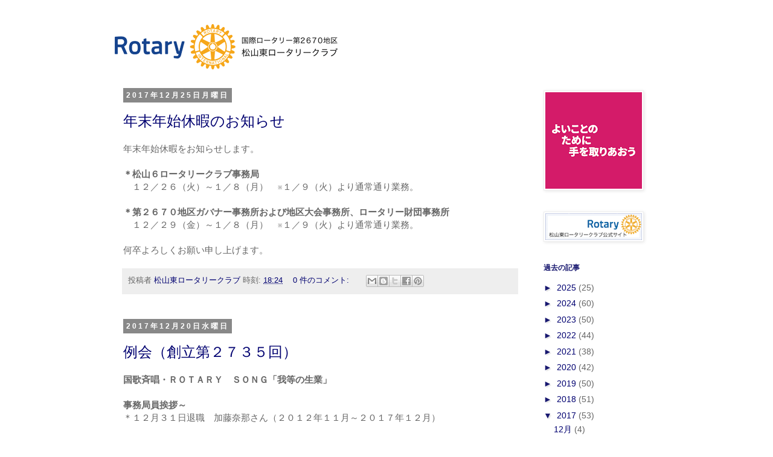

--- FILE ---
content_type: text/html; charset=UTF-8
request_url: https://me-rc.blogspot.com/2017/12/
body_size: 17047
content:
<!DOCTYPE html>
<html class='v2' dir='ltr' xmlns='http://www.w3.org/1999/xhtml' xmlns:b='http://www.google.com/2005/gml/b' xmlns:data='http://www.google.com/2005/gml/data' xmlns:expr='http://www.google.com/2005/gml/expr'>
<head>
<link href='https://www.blogger.com/static/v1/widgets/335934321-css_bundle_v2.css' rel='stylesheet' type='text/css'/>
<meta content='width=1100' name='viewport'/>
<meta content='text/html; charset=UTF-8' http-equiv='Content-Type'/>
<meta content='blogger' name='generator'/>
<link href='https://me-rc.blogspot.com/favicon.ico' rel='icon' type='image/x-icon'/>
<link href='http://me-rc.blogspot.com/2017/12/' rel='canonical'/>
<link rel="alternate" type="application/atom+xml" title="松山東ロータリークラブ - Atom" href="https://me-rc.blogspot.com/feeds/posts/default" />
<link rel="alternate" type="application/rss+xml" title="松山東ロータリークラブ - RSS" href="https://me-rc.blogspot.com/feeds/posts/default?alt=rss" />
<link rel="service.post" type="application/atom+xml" title="松山東ロータリークラブ - Atom" href="https://www.blogger.com/feeds/2127165592450920396/posts/default" />
<!--Can't find substitution for tag [blog.ieCssRetrofitLinks]-->
<meta content='http://me-rc.blogspot.com/2017/12/' property='og:url'/>
<meta content='松山東ロータリークラブ' property='og:title'/>
<meta content='' property='og:description'/>
<title>
松山東ロータリークラブ: 12月 2017
</title>
<style id='page-skin-1' type='text/css'><!--
/*
-----------------------------------------------
Blogger Template Style
Name:     Simple
Designer: Josh Peterson
URL:      www.noaesthetic.com
----------------------------------------------- */
/* Variable definitions
====================
<Variable name="keycolor" description="Main Color" type="color" default="#66bbdd"/>
<Group description="Page Text" selector="body">
<Variable name="body.font" description="Font" type="font"
default="normal normal 12px Arial, Tahoma, Helvetica, FreeSans, sans-serif"/>
<Variable name="body.text.color" description="Text Color" type="color" default="#222222"/>
</Group>
<Group description="Backgrounds" selector=".body-fauxcolumns-outer">
<Variable name="body.background.color" description="Outer Background" type="color" default="#66bbdd"/>
<Variable name="content.background.color" description="Main Background" type="color" default="#ffffff"/>
<Variable name="header.background.color" description="Header Background" type="color" default="transparent"/>
</Group>
<Group description="Links" selector=".main-outer">
<Variable name="link.color" description="Link Color" type="color" default="#2288bb"/>
<Variable name="link.visited.color" description="Visited Color" type="color" default="#888888"/>
<Variable name="link.hover.color" description="Hover Color" type="color" default="#33aaff"/>
</Group>
<Group description="Blog Title" selector=".header h1">
<Variable name="header.font" description="Font" type="font"
default="normal normal 60px Arial, Tahoma, Helvetica, FreeSans, sans-serif"/>
<Variable name="header.text.color" description="Title Color" type="color" default="#3399bb" />
</Group>
<Group description="Blog Description" selector=".header .description">
<Variable name="description.text.color" description="Description Color" type="color"
default="#777777" />
</Group>
<Group description="Tabs Text" selector=".tabs-inner .widget li a">
<Variable name="tabs.font" description="Font" type="font"
default="normal normal 14px Arial, Tahoma, Helvetica, FreeSans, sans-serif"/>
<Variable name="tabs.text.color" description="Text Color" type="color" default="#999999"/>
<Variable name="tabs.selected.text.color" description="Selected Color" type="color" default="#000000"/>
</Group>
<Group description="Tabs Background" selector=".tabs-outer .PageList">
<Variable name="tabs.background.color" description="Background Color" type="color" default="#f5f5f5"/>
<Variable name="tabs.selected.background.color" description="Selected Color" type="color" default="#eeeeee"/>
</Group>
<Group description="Post Title" selector="h3.post-title, .comments h4">
<Variable name="post.title.font" description="Font" type="font"
default="normal normal 22px Arial, Tahoma, Helvetica, FreeSans, sans-serif"/>
</Group>
<Group description="Date Header" selector=".date-header">
<Variable name="date.header.color" description="Text Color" type="color"
default="#666666"/>
<Variable name="date.header.background.color" description="Background Color" type="color"
default="transparent"/>
</Group>
<Group description="Post Footer" selector=".post-footer">
<Variable name="post.footer.text.color" description="Text Color" type="color" default="#666666"/>
<Variable name="post.footer.background.color" description="Background Color" type="color"
default="#f9f9f9"/>
<Variable name="post.footer.border.color" description="Shadow Color" type="color" default="#eeeeee"/>
</Group>
<Group description="Gadgets" selector="h2">
<Variable name="widget.title.font" description="Title Font" type="font"
default="normal bold 11px Arial, Tahoma, Helvetica, FreeSans, sans-serif"/>
<Variable name="widget.title.text.color" description="Title Color" type="color" default="#000000"/>
<Variable name="widget.alternate.text.color" description="Alternate Color" type="color" default="#999999"/>
</Group>
<Group description="Images" selector=".main-inner">
<Variable name="image.background.color" description="Background Color" type="color" default="#ffffff"/>
<Variable name="image.border.color" description="Border Color" type="color" default="#eeeeee"/>
<Variable name="image.text.color" description="Caption Text Color" type="color" default="#666666"/>
</Group>
<Group description="Accents" selector=".content-inner">
<Variable name="body.rule.color" description="Separator Line Color" type="color" default="#eeeeee"/>
<Variable name="tabs.border.color" description="Tabs Border Color" type="color" default="transparent"/>
</Group>
<Variable name="body.background" description="Body Background" type="background"
color="#ffffff" default="$(color) none repeat scroll top left"/>
<Variable name="body.background.override" description="Body Background Override" type="string" default=""/>
<Variable name="body.background.gradient.cap" description="Body Gradient Cap" type="url"
default="url(//www.blogblog.com/1kt/simple/gradients_light.png)"/>
<Variable name="body.background.gradient.tile" description="Body Gradient Tile" type="url"
default="url(//www.blogblog.com/1kt/simple/body_gradient_tile_light.png)"/>
<Variable name="content.background.color.selector" description="Content Background Color Selector" type="string" default=".content-inner"/>
<Variable name="content.padding" description="Content Padding" type="length" default="10px"/>
<Variable name="content.padding.horizontal" description="Content Horizontal Padding" type="length" default="10px"/>
<Variable name="content.shadow.spread" description="Content Shadow Spread" type="length" default="40px"/>
<Variable name="content.shadow.spread.webkit" description="Content Shadow Spread (WebKit)" type="length" default="5px"/>
<Variable name="content.shadow.spread.ie" description="Content Shadow Spread (IE)" type="length" default="10px"/>
<Variable name="main.border.width" description="Main Border Width" type="length" default="0"/>
<Variable name="header.background.gradient" description="Header Gradient" type="url" default="none"/>
<Variable name="header.shadow.offset.left" description="Header Shadow Offset Left" type="length" default="-1px"/>
<Variable name="header.shadow.offset.top" description="Header Shadow Offset Top" type="length" default="-1px"/>
<Variable name="header.shadow.spread" description="Header Shadow Spread" type="length" default="1px"/>
<Variable name="header.padding" description="Header Padding" type="length" default="30px"/>
<Variable name="header.border.size" description="Header Border Size" type="length" default="1px"/>
<Variable name="header.bottom.border.size" description="Header Bottom Border Size" type="length" default="1px"/>
<Variable name="header.border.horizontalsize" description="Header Horizontal Border Size" type="length" default="0"/>
<Variable name="description.text.size" description="Description Text Size" type="string" default="140%"/>
<Variable name="tabs.margin.top" description="Tabs Margin Top" type="length" default="0" />
<Variable name="tabs.margin.side" description="Tabs Side Margin" type="length" default="30px" />
<Variable name="tabs.background.gradient" description="Tabs Background Gradient" type="url"
default="url(//www.blogblog.com/1kt/simple/gradients_light.png)"/>
<Variable name="tabs.border.width" description="Tabs Border Width" type="length" default="1px"/>
<Variable name="tabs.bevel.border.width" description="Tabs Bevel Border Width" type="length" default="1px"/>
<Variable name="date.header.padding" description="Date Header Padding" type="string" default="inherit"/>
<Variable name="date.header.letterspacing" description="Date Header Letter Spacing" type="string" default="inherit"/>
<Variable name="date.header.margin" description="Date Header Margin" type="string" default="inherit"/>
<Variable name="post.margin.bottom" description="Post Bottom Margin" type="length" default="25px"/>
<Variable name="image.border.small.size" description="Image Border Small Size" type="length" default="2px"/>
<Variable name="image.border.large.size" description="Image Border Large Size" type="length" default="5px"/>
<Variable name="page.width.selector" description="Page Width Selector" type="string" default=".region-inner"/>
<Variable name="page.width" description="Page Width" type="string" default="auto"/>
<Variable name="main.section.margin" description="Main Section Margin" type="length" default="15px"/>
<Variable name="main.padding" description="Main Padding" type="length" default="15px"/>
<Variable name="main.padding.top" description="Main Padding Top" type="length" default="30px"/>
<Variable name="main.padding.bottom" description="Main Padding Bottom" type="length" default="30px"/>
<Variable name="paging.background"
color="#ffffff"
description="Background of blog paging area" type="background"
default="transparent none no-repeat scroll top center"/>
<Variable name="footer.bevel" description="Bevel border length of footer" type="length" default="0"/>
<Variable name="mobile.background.overlay" description="Mobile Background Overlay" type="string"
default="transparent none repeat scroll top left"/>
<Variable name="mobile.background.size" description="Mobile Background Size" type="string" default="auto"/>
<Variable name="mobile.button.color" description="Mobile Button Color" type="color" default="#ffffff" />
<Variable name="startSide" description="Side where text starts in blog language" type="automatic" default="left"/>
<Variable name="endSide" description="Side where text ends in blog language" type="automatic" default="right"/>
*/
/* Content
----------------------------------------------- */
body {
font: normal normal 14px Arial, Tahoma, Helvetica, FreeSans, sans-serif;
color: #666666;
background: #ffffff none repeat scroll top left;
padding: 0 0 0 0;
}
html body .region-inner {
min-width: 0;
max-width: 100%;
width: auto;
}
a:link {
text-decoration:none;
color: #000070;
}
a:visited {
text-decoration:none;
color: #000070;
}
a:hover {
text-decoration:underline;
color: #2288bb;
}
.body-fauxcolumn-outer .fauxcolumn-inner {
background: transparent none repeat scroll top left;
_background-image: none;
}
.body-fauxcolumn-outer .cap-top {
position: absolute;
z-index: 1;
height: 400px;
width: 100%;
background: #ffffff none repeat scroll top left;
}
.body-fauxcolumn-outer .cap-top .cap-left {
width: 100%;
background: transparent none repeat-x scroll top left;
_background-image: none;
}
.content-outer {
-moz-box-shadow: 0 0 0 rgba(0, 0, 0, .15);
-webkit-box-shadow: 0 0 0 rgba(0, 0, 0, .15);
-goog-ms-box-shadow: 0 0 0 #333333;
box-shadow: 0 0 0 rgba(0, 0, 0, .15);
margin-bottom: 1px;
}
.content-inner {
padding: 10px 40px;
}
.content-inner {
background-color: #ffffff;
}
/* Header
----------------------------------------------- */
.header-outer {
background: transparent none repeat-x scroll 0 -400px;
_background-image: none;
}
.Header h1 {
font: normal normal 40px Arial, Tahoma, Helvetica, FreeSans, sans-serif;
color: #000000;
text-shadow: 0 0 0 rgba(0, 0, 0, .2);
}
.Header h1 a {
color: #000000;
}
.Header .description {
font-size: 18px;
color: #000000;
}
.header-inner .Header .titlewrapper {
padding: 22px 0;
}
.header-inner .Header .descriptionwrapper {
padding: 0 0;
}
/* Tabs
----------------------------------------------- */
.tabs-inner .section:first-child {
border-top: 0 solid #dddddd;
}
.tabs-inner .section:first-child ul {
margin-top: -1px;
border-top: 1px solid #dddddd;
border-left: 1px solid #dddddd;
border-right: 1px solid #dddddd;
}
.tabs-inner .widget ul {
background: transparent none repeat-x scroll 0 -800px;
_background-image: none;
border-bottom: 1px solid #dddddd;
margin-top: 0;
margin-left: -30px;
margin-right: -30px;
}
.tabs-inner .widget li a {
display: inline-block;
padding: .6em 1em;
font: normal normal 14px Arial, Tahoma, Helvetica, FreeSans, sans-serif;
color: #a3a3a3;
border-left: 1px solid #ffffff;
border-right: 1px solid #dddddd;
}
.tabs-inner .widget li:first-child a {
border-left: none;
}
.tabs-inner .widget li.selected a, .tabs-inner .widget li a:hover {
color: #000000;
background-color: #eeeeee;
text-decoration: none;
}
/* Columns
----------------------------------------------- */
.main-outer {
border-top: 0 solid transparent;
}
.fauxcolumn-left-outer .fauxcolumn-inner {
border-right: 1px solid transparent;
}
.fauxcolumn-right-outer .fauxcolumn-inner {
border-left: 1px solid transparent;
}
/* Headings
----------------------------------------------- */
h2 {
margin: 0 0 1em 0;
font: normal bold 12px Arial, Tahoma, Helvetica, FreeSans, sans-serif;
color: #191970;
}
/* Widgets
----------------------------------------------- */
.widget .zippy {
color: #191970;
text-shadow: 2px 2px 1px rgba(0, 0, 0, .1);
}
.widget .popular-posts ul {
list-style: none;
}
/* Posts
----------------------------------------------- */
.date-header span {
background-color: #888888;
color: #ffffff;
padding: 0.4em;
letter-spacing: 3px;
margin: inherit;
}
.main-inner {
padding-top: 35px;
padding-bottom: 65px;
}
.main-inner .column-center-inner {
padding: 0 0;
}
.main-inner .column-center-inner .section {
margin: 0 1em;
}
.post {
margin: 0 0 45px 0;
}
h3.post-title, .comments h4 {
font: normal normal 24px 'Trebuchet MS',Trebuchet,Verdana,sans-serif;
margin: .75em 0 0;
}
.post-body {
font-size: 110%;
line-height: 1.4;
position: relative;
}
.post-body img, .post-body .tr-caption-container, .Profile img, .Image img,
.BlogList .item-thumbnail img {
padding: 2px;
background: #ffffff;
border: 1px solid #eeeeee;
-moz-box-shadow: 1px 1px 5px rgba(0, 0, 0, .1);
-webkit-box-shadow: 1px 1px 5px rgba(0, 0, 0, .1);
box-shadow: 1px 1px 5px rgba(0, 0, 0, .1);
}
.post-body img, .post-body .tr-caption-container {
padding: 5px;
}
.post-body .tr-caption-container {
color: #666666;
}
.post-body .tr-caption-container img {
padding: 0;
background: transparent;
border: none;
-moz-box-shadow: 0 0 0 rgba(0, 0, 0, .1);
-webkit-box-shadow: 0 0 0 rgba(0, 0, 0, .1);
box-shadow: 0 0 0 rgba(0, 0, 0, .1);
}
.post-header {
margin: 0 0 1.5em;
line-height: 1.6;
font-size: 90%;
}
.post-footer {
margin: 20px -2px 0;
padding: 5px 10px;
color: #666666;
background-color: #eeeeee;
border-bottom: 1px solid #eeeeee;
line-height: 1.6;
font-size: 90%;
}
#comments .comment-author {
padding-top: 1.5em;
border-top: 1px solid transparent;
background-position: 0 1.5em;
}
#comments .comment-author:first-child {
padding-top: 0;
border-top: none;
}
.avatar-image-container {
margin: .2em 0 0;
}
#comments .avatar-image-container img {
border: 1px solid #eeeeee;
}
/* Comments
----------------------------------------------- */
.comments .comments-content .icon.blog-author {
background-repeat: no-repeat;
background-image: url([data-uri]);
}
.comments .comments-content .loadmore a {
border-top: 1px solid #191970;
border-bottom: 1px solid #191970;
}
.comments .comment-thread.inline-thread {
background-color: #eeeeee;
}
.comments .continue {
border-top: 2px solid #191970;
}
/* Accents
---------------------------------------------- */
.section-columns td.columns-cell {
border-left: 1px solid transparent;
}
.blog-pager {
background: transparent url(//www.blogblog.com/1kt/simple/paging_dot.png) repeat-x scroll top center;
}
.blog-pager-older-link, .home-link,
.blog-pager-newer-link {
background-color: #ffffff;
padding: 5px;
}
.footer-outer {
border-top: 1px dashed #bbbbbb;
}
/* Mobile
----------------------------------------------- */
body.mobile  {
background-size: auto;
}
.mobile .body-fauxcolumn-outer {
background: transparent none repeat scroll top left;
}
.mobile .body-fauxcolumn-outer .cap-top {
background-size: 100% auto;
}
.mobile .content-outer {
-webkit-box-shadow: 0 0 3px rgba(0, 0, 0, .15);
box-shadow: 0 0 3px rgba(0, 0, 0, .15);
}
body.mobile .AdSense {
margin: 0 -0;
}
.mobile .tabs-inner .widget ul {
margin-left: 0;
margin-right: 0;
}
.mobile .post {
margin: 0;
}
.mobile .main-inner .column-center-inner .section {
margin: 0;
}
.mobile .date-header span {
padding: 0.1em 10px;
margin: 0 -10px;
}
.mobile h3.post-title {
margin: 0;
}
.mobile .blog-pager {
background: transparent none no-repeat scroll top center;
}
.mobile .footer-outer {
border-top: none;
}
.mobile .main-inner, .mobile .footer-inner {
background-color: #ffffff;
}
.mobile-index-contents {
color: #666666;
}
.mobile-link-button {
background-color: #000070;
}
.mobile-link-button a:link, .mobile-link-button a:visited {
color: #ffffff;
}
.mobile .tabs-inner .section:first-child {
border-top: none;
}
.mobile .tabs-inner .PageList .widget-content {
background-color: #eeeeee;
color: #000000;
border-top: 1px solid #dddddd;
border-bottom: 1px solid #dddddd;
}
.mobile .tabs-inner .PageList .widget-content .pagelist-arrow {
border-left: 1px solid #dddddd;
}

--></style>
<style id='template-skin-1' type='text/css'><!--
body {
min-width: 980px;
}
.content-outer, .content-fauxcolumn-outer, .region-inner {
min-width: 980px;
max-width: 980px;
_width: 980px;
}
.main-inner .columns {
padding-left: 0px;
padding-right: 220px;
}
.main-inner .fauxcolumn-center-outer {
left: 0px;
right: 220px;
/* IE6 does not respect left and right together */
_width: expression(this.parentNode.offsetWidth -
parseInt("0px") -
parseInt("220px") + 'px');
}
.main-inner .fauxcolumn-left-outer {
width: 0px;
}
.main-inner .fauxcolumn-right-outer {
width: 220px;
}
.main-inner .column-left-outer {
width: 0px;
right: 100%;
margin-left: -0px;
}
.main-inner .column-right-outer {
width: 220px;
margin-right: -220px;
}
#layout {
min-width: 0;
}
#layout .content-outer {
min-width: 0;
width: 800px;
}
#layout .region-inner {
min-width: 0;
width: auto;
}
--></style>
<link href='https://www.blogger.com/dyn-css/authorization.css?targetBlogID=2127165592450920396&amp;zx=1d99e090-5d3c-4ac9-b6bb-4ec6e81e9d46' media='none' onload='if(media!=&#39;all&#39;)media=&#39;all&#39;' rel='stylesheet'/><noscript><link href='https://www.blogger.com/dyn-css/authorization.css?targetBlogID=2127165592450920396&amp;zx=1d99e090-5d3c-4ac9-b6bb-4ec6e81e9d46' rel='stylesheet'/></noscript>
<meta name='google-adsense-platform-account' content='ca-host-pub-1556223355139109'/>
<meta name='google-adsense-platform-domain' content='blogspot.com'/>

</head>
<body class='loading'>
<div class='navbar no-items section' id='navbar'>
</div>
<div class='body-fauxcolumns'>
<div class='fauxcolumn-outer body-fauxcolumn-outer'>
<div class='cap-top'>
<div class='cap-left'></div>
<div class='cap-right'></div>
</div>
<div class='fauxborder-left'>
<div class='fauxborder-right'></div>
<div class='fauxcolumn-inner'>
</div>
</div>
<div class='cap-bottom'>
<div class='cap-left'></div>
<div class='cap-right'></div>
</div>
</div>
</div>
<div class='content'>
<div class='content-fauxcolumns'>
<div class='fauxcolumn-outer content-fauxcolumn-outer'>
<div class='cap-top'>
<div class='cap-left'></div>
<div class='cap-right'></div>
</div>
<div class='fauxborder-left'>
<div class='fauxborder-right'></div>
<div class='fauxcolumn-inner'>
</div>
</div>
<div class='cap-bottom'>
<div class='cap-left'></div>
<div class='cap-right'></div>
</div>
</div>
</div>
<div class='content-outer'>
<div class='content-cap-top cap-top'>
<div class='cap-left'></div>
<div class='cap-right'></div>
</div>
<div class='fauxborder-left content-fauxborder-left'>
<div class='fauxborder-right content-fauxborder-right'></div>
<div class='content-inner'>
<header>
<div class='header-outer'>
<div class='header-cap-top cap-top'>
<div class='cap-left'></div>
<div class='cap-right'></div>
</div>
<div class='fauxborder-left header-fauxborder-left'>
<div class='fauxborder-right header-fauxborder-right'></div>
<div class='region-inner header-inner'>
<div class='header section' id='header'><div class='widget Header' data-version='1' id='Header1'>
<div id='header-inner'>
<a href='https://me-rc.blogspot.com/' style='display: block'>
<img alt='松山東ロータリークラブ' height='75px; ' id='Header1_headerimg' src='https://blogger.googleusercontent.com/img/b/R29vZ2xl/AVvXsEijLqyUsUlnSWlWkkanBfkhVEmidE6zCjyV8rvsRYw9IL9sFLkO479TdO7S0nGmvsKszHR2-CgqmIUKPpjek4UHogYVwWtsbt4W1JadlzQ-7jIzV3x8YJI48hs4lu4PCYl3DFGcQgKf3bs/s1600/logo.gif' style='display: block' width='369px; '/>
</a>
</div>
</div></div>
</div>
</div>
<div class='header-cap-bottom cap-bottom'>
<div class='cap-left'></div>
<div class='cap-right'></div>
</div>
</div>
</header>
<div class='tabs-outer'>
<div class='tabs-cap-top cap-top'>
<div class='cap-left'></div>
<div class='cap-right'></div>
</div>
<div class='fauxborder-left tabs-fauxborder-left'>
<div class='fauxborder-right tabs-fauxborder-right'></div>
<div class='region-inner tabs-inner'>
<div class='tabs no-items section' id='crosscol'></div>
<div class='tabs no-items section' id='crosscol-overflow'></div>
</div>
</div>
<div class='tabs-cap-bottom cap-bottom'>
<div class='cap-left'></div>
<div class='cap-right'></div>
</div>
</div>
<div class='main-outer'>
<div class='main-cap-top cap-top'>
<div class='cap-left'></div>
<div class='cap-right'></div>
</div>
<div class='fauxborder-left main-fauxborder-left'>
<div class='fauxborder-right main-fauxborder-right'></div>
<div class='region-inner main-inner'>
<div class='columns fauxcolumns'>
<div class='fauxcolumn-outer fauxcolumn-center-outer'>
<div class='cap-top'>
<div class='cap-left'></div>
<div class='cap-right'></div>
</div>
<div class='fauxborder-left'>
<div class='fauxborder-right'></div>
<div class='fauxcolumn-inner'>
</div>
</div>
<div class='cap-bottom'>
<div class='cap-left'></div>
<div class='cap-right'></div>
</div>
</div>
<div class='fauxcolumn-outer fauxcolumn-left-outer'>
<div class='cap-top'>
<div class='cap-left'></div>
<div class='cap-right'></div>
</div>
<div class='fauxborder-left'>
<div class='fauxborder-right'></div>
<div class='fauxcolumn-inner'>
</div>
</div>
<div class='cap-bottom'>
<div class='cap-left'></div>
<div class='cap-right'></div>
</div>
</div>
<div class='fauxcolumn-outer fauxcolumn-right-outer'>
<div class='cap-top'>
<div class='cap-left'></div>
<div class='cap-right'></div>
</div>
<div class='fauxborder-left'>
<div class='fauxborder-right'></div>
<div class='fauxcolumn-inner'>
</div>
</div>
<div class='cap-bottom'>
<div class='cap-left'></div>
<div class='cap-right'></div>
</div>
</div>
<!-- corrects IE6 width calculation -->
<div class='columns-inner'>
<div class='column-center-outer'>
<div class='column-center-inner'>
<div class='main section' id='main'><div class='widget Blog' data-version='1' id='Blog1'>
<div class='blog-posts hfeed'>

          <div class="date-outer">
        
<h2 class='date-header'><span>2017年12月25日月曜日</span></h2>

          <div class="date-posts">
        
<div class='post-outer'>
<div class='post hentry' itemprop='blogPost' itemscope='itemscope' itemtype='http://schema.org/BlogPosting'>
<meta content='2127165592450920396' itemprop='blogId'/>
<meta content='7578272199473276782' itemprop='postId'/>
<a name='7578272199473276782'></a>
<h3 class='post-title entry-title' itemprop='name'>
<a href='https://me-rc.blogspot.com/2017/12/blog-post_25.html'>年末年始休暇のお知らせ</a>
</h3>
<div class='post-header'>
<div class='post-header-line-1'></div>
</div>
<div class='post-body entry-content' id='post-body-7578272199473276782' itemprop='description articleBody'>
年末年始休暇をお知らせします&#12290;<br />
<br />
<strong>&#65290;松山６ロータリークラブ事務局</strong><br />
&#12288;１２&#65295;２６&#65288;火&#65289;&#65374;１&#65295;８&#65288;月&#65289;&#12288;&#8251;１&#65295;９&#65288;火&#65289;より通常通り業務&#12290;<br />
<br />
<strong>&#65290;第２６７０地区ガバナー事務所および地区大会事務所&#12289;ロータリー財団事務所</strong><br />
&#12288;１２&#65295;２９&#65288;金&#65289;&#65374;１&#65295;８&#65288;月&#65289;&#12288;&#8251;１&#65295;９&#65288;火&#65289;より通常通り業務&#12290;<br />
<br />
何卒よろしくお願い申し上げます&#12290;
<div style='clear: both;'></div>
</div>
<div class='post-footer'>
<div class='post-footer-line post-footer-line-1'><span class='post-author vcard'>
投稿者
<span class='fn' itemprop='author' itemscope='itemscope' itemtype='http://schema.org/Person'>
<meta content='https://www.blogger.com/profile/00748979727656624255' itemprop='url'/>
<a class='g-profile' href='https://www.blogger.com/profile/00748979727656624255' rel='author' title='author profile'>
<span itemprop='name'>松山東ロータリークラブ</span>
</a>
</span>
</span>
<span class='post-timestamp'>
時刻:
<meta content='http://me-rc.blogspot.com/2017/12/blog-post_25.html' itemprop='url'/>
<a class='timestamp-link' href='https://me-rc.blogspot.com/2017/12/blog-post_25.html' rel='bookmark' title='permanent link'><abbr class='published' itemprop='datePublished' title='2017-12-25T18:24:00+09:00'>18:24</abbr></a>
</span>
<span class='post-comment-link'>
<a class='comment-link' href='https://me-rc.blogspot.com/2017/12/blog-post_25.html#comment-form' onclick=''>
0 件のコメント:
  </a>
</span>
<span class='post-icons'>
</span>
<div class='post-share-buttons goog-inline-block'>
<a class='goog-inline-block share-button sb-email' href='https://www.blogger.com/share-post.g?blogID=2127165592450920396&postID=7578272199473276782&target=email' target='_blank' title='メールで送信'><span class='share-button-link-text'>メールで送信</span></a><a class='goog-inline-block share-button sb-blog' href='https://www.blogger.com/share-post.g?blogID=2127165592450920396&postID=7578272199473276782&target=blog' onclick='window.open(this.href, "_blank", "height=270,width=475"); return false;' target='_blank' title='BlogThis!'><span class='share-button-link-text'>BlogThis!</span></a><a class='goog-inline-block share-button sb-twitter' href='https://www.blogger.com/share-post.g?blogID=2127165592450920396&postID=7578272199473276782&target=twitter' target='_blank' title='X で共有'><span class='share-button-link-text'>X で共有</span></a><a class='goog-inline-block share-button sb-facebook' href='https://www.blogger.com/share-post.g?blogID=2127165592450920396&postID=7578272199473276782&target=facebook' onclick='window.open(this.href, "_blank", "height=430,width=640"); return false;' target='_blank' title='Facebook で共有する'><span class='share-button-link-text'>Facebook で共有する</span></a><a class='goog-inline-block share-button sb-pinterest' href='https://www.blogger.com/share-post.g?blogID=2127165592450920396&postID=7578272199473276782&target=pinterest' target='_blank' title='Pinterest に共有'><span class='share-button-link-text'>Pinterest に共有</span></a>
</div>
</div>
<div class='post-footer-line post-footer-line-2'></div>
<div class='post-footer-line post-footer-line-3'></div>
</div>
</div>
</div>

          </div></div>
        

          <div class="date-outer">
        
<h2 class='date-header'><span>2017年12月20日水曜日</span></h2>

          <div class="date-posts">
        
<div class='post-outer'>
<div class='post hentry' itemprop='blogPost' itemscope='itemscope' itemtype='http://schema.org/BlogPosting'>
<meta content='https://blogger.googleusercontent.com/img/b/R29vZ2xl/AVvXsEgWgSSuExfDn4U71Fu7-9MmYqJE5JuhQhI_g5sdarlfZE3yOEnItbEwGeXxZo1Lfl9rWLhBw8WGrCoGMAV7xw7LxxRddDM7eSBtg2y4QqXQzOMEhhdbDlMNiV2gFt7XfctwtFabmpug9Fw/s200/DSC01453.JPG' itemprop='image_url'/>
<meta content='2127165592450920396' itemprop='blogId'/>
<meta content='6472274800941596608' itemprop='postId'/>
<a name='6472274800941596608'></a>
<h3 class='post-title entry-title' itemprop='name'>
<a href='https://me-rc.blogspot.com/2017/12/blog-post_20.html'>例会&#65288;創立第２７３５回&#65289;</a>
</h3>
<div class='post-header'>
<div class='post-header-line-1'></div>
</div>
<div class='post-body entry-content' id='post-body-6472274800941596608' itemprop='description articleBody'>
<strong>国歌斉唱&#12539;ＲＯＴＡＲＹ&#12288;ＳＯＮＧ&#12300;我等の生業&#12301;</strong><br />
<br />
<strong>事務局員挨拶&#65374;</strong><br />
&#65290;１２月３１日退職&#12288;加藤奈那さん&#65288;２０１２年１１月&#65374;２０１７年１２月&#65289;<br />
<div class="separator" style="clear: both; text-align: center;">
&nbsp;</div>
<strong>会長報告&#65374;</strong><br />
<br />
<strong>幹事報告&#65374;</strong><br />
１&#65294;<u>例会のお知らせ</u><br />
&#12288;&#12288;松山南ＲＣ&#12288;１２&#65295;２１&#65288;木&#65289;&#12288;クリスマス家族例会&#12288;１８&#65306;３０&#65374;<br />
&#12288;&#12288;&#12288;&#12288;&#12288;&#12288;&#12288;&#12288;&#12288;&#12288;&#12288;&#12288;&#12288;&#12288;&#12288;&#12288;&#12288;於&#65306;ＴＨＥ&#12288;ＧＲＩＧＨＴ<br />
&#12288;&#12288;道&#12288;後ＲＣ&#12288;１２&#65295;２２&#65288;金&#65289;&#12288;定例夜間例会&#12288;１８&#65306;３０&#65374;&#12288;於&#65306;三越８Ｆレストラン<br />
&#12288;&#12288;松山北ＲＣ&#12288;１２&#65295;２５&#65288;月&#65289;&#12288;年次総会&#12288;１８&#65306;３０&#65374;&#12288;於&#65306;大和屋本店<br />
<br />
&#12288;&#8251;１２&#65295;２６&#65288;火&#65289;&#65374;１&#65295;５&#65288;金&#65289;まで市内の例会は休会です&#12290;<br />
&#12288;&#12288;それに伴い&#12289;事務局もお休みとなります&#12290;<br />
<br />
２&#65294;<u>松山東ＲＣゴルフ会のご案内</u><br />
&#12288;&#12288;&#12304;１月&#12305;<br />
&#12288;&#12288;１&#65295;１３&#65288;土&#65289;集合９&#65306;００&#12288;９&#65306;３６アウトスタート<br />
&#12288;&#12288;於&#65306;松山ゴルフクラブ川内コース<br />
&#12288;&#8251;締切&#65306;１&#65295;７&#65288;日&#65289;<br />
<br />
&#12288;&#12288;&#12304;２月&#12305;<br />
&#12288;&#12288;２&#65295;１７&#65288;土&#65289;集合９&#65306;００&#12288;９&#65306;２９インスタート<br />
&#12288;&#12288;於&#65306;松山ゴルフクラブ川内コース<br />
&#12288;&#8251;締切&#65306;２&#65295;９&#65288;金&#65289;<br />
<br />
３&#65294;<u>新春家族例会のご案内</u><br />
&#12288;&#12288;１&#65295;７&#65288;日&#65289;１８&#65306;００&#65374;<br />
&#12288;&#12288;於&#65306;道後温泉&#12288;ふなや&#12304;松山市道後湯之町１&#65293;３３&#12288;ＴＥＬ９４７&#65293;０２７８&#12305;<br />
&#12288;&#12288;会費&#65306;出席会員１０&#65292;０００円&#12289;欠席会員３&#65292;０００円&#12289;ご家族５&#65292;０００円<br />
&#12288;&#8251;締切&#65306;本日中<br />
&#12288;&#8251;ゲームの景品を会員全員に１つ贈呈いただきたいと思います&#12290;ご出席の方は&#12289;当日ご持参<br />
&#12288;&#12288;ください&#12290;ご欠席の方は&#12289;１２&#65295;２１&#65288;木&#65289;までに事務局までご提出ください&#12290;<br />
<br />
４&#65294;<u>ＲＣ&#12539;ＲＡＣ&#12539;ＲＹＬＡ学友合同新年会のご案内</u><br />
&#12288;&#12288;１&#65295;２０&#65288;土&#65289;１９&#65306;００&#65374;<br />
&#12288;&#12288;於&#65306;中華料理&#12300;白魂&#12301;&#12304;松山市二番町２&#65293;５&#65293;３&#12305;<br />
&#12288;&#12288;会費&#65306;５&#65292;０００円<br />
&#12288;&#8251;締切&#65306;１&#65295;１０&#65288;水&#65289;<br />
&#12288;&#8251;メーキャップになります&#12290;<br />
<br />
５&#65294;<u>書損じ葉書キャンペーンのご案内</u><br />
&#12288;&#12288;１２&#65295;１３&#65288;水&#65289;&#65374;２&#65295;２１&#65288;水&#65289;までの期間&#12289;書損じ葉書の回収を行います&#12290;<br />
&#12288;&#12288;ご家庭や会社で不要になった書損じ葉書がございましたら&#12289;ご協力をお願いします&#12290;<br />
&#12288;&#12288;集まった書損じ葉書は換金後&#12289;ガバナー事務所へ送金し&#12289;２６７０地区でまとめて日本<br />
&#12288;&#12288;ユネスコ協会連盟へ寄付されます&#12290;<br />
<br />
６&#65294;<u>第４０回ライラセミナーのご案内</u><br />
&#12288;&#12288;３&#65295;２２&#65288;木&#65289;&#65374;２５&#65288;日&#65289;於&#65306;神戸ＹＭＣＡ余島野外活動センター<br />
&#12288;&#12288;参加資格&#65306;地区内ＲＣから推薦を受けた満２０歳以上&#65288;２０１８年３月２２日現在&#65289;の<br />
&#12288;&#12288;&#12288;&#12288;&#12288;&#12288;&#12288;男女<br />
&#12288;&#8251;締切&#65306;１&#65295;２４&#65288;水&#65289;<br />
&#12288;&#8251;ロータリアンの参加も受け付けております&#12290;詳細はテーブル上の資料をご確認下さい&#12290;<br />
<strong></strong><br />
<strong>委員会報告&#65374;</strong><br />
<strong></strong><br />
<strong></strong><strong>出席報告&#65374;</strong><br />
&#65290;本日の出席率&#65306;７６&#65294;６７&#65285;<br />
&#65290;１２&#65295;６&#65288;水&#65289;例会の訂正出席率&#65306;８２&#65294;７６&#65285;&#65288;メーキャップ５名&#65289;<br />
<br />
<strong>スマイルボックス&#65374;</strong><br />
&#12539;御夫人誕生祝&#12289;結婚記念祝&#65288;加藤&#65289;<br />
&#12539;結婚記念祝&#12290;孫娘の咲心がアメリカフロリダマイヤミの転戦を終え昨日無事帰りました&#12290;&#65288;中岡&#65289;<br />
&#12539;１２月ゴルフ会優勝&#12290;今年のゴルフ会での有終の美を飾りました&#12290;来年もよろしくお願いします&#12290;&#65288;豊島&#65289;<br />
&#12539;事務局員加藤奈那さんに永年にわたり大変お世話になりました&#12290;ご多幸&#12289;ご健勝をお祈りします&#12290;&#65288;松崎&#65289;<br />
&#12539;いよいよ&#12289;今年も終りです&#12290;来年も良い年でありますように&#12290;&#65288;荒木&#65289;<br />
&#12539;恒例の第一生命のディズニーカレンダーお持ち帰り下さい&#12290;受付けに置いてます&#12290;&#65288;片岡&#65289;<br />
<br />
<strong>年次総会&#65374;</strong>&#65288;議長&#65306;荒木正美会長&#12289;発表者&#65306;宮部高至副会長&#65289;<br />
&#65290;次々年度&#65288;２０１９&#65374;２０年&#65289;会長の発表<br />
&#65290;次年度&#65288;２０１８&#65374;１９年&#65289;理事役員の発表<br />
<div class="separator" style="clear: both; text-align: center;">
<a href="https://blogger.googleusercontent.com/img/b/R29vZ2xl/AVvXsEgWgSSuExfDn4U71Fu7-9MmYqJE5JuhQhI_g5sdarlfZE3yOEnItbEwGeXxZo1Lfl9rWLhBw8WGrCoGMAV7xw7LxxRddDM7eSBtg2y4QqXQzOMEhhdbDlMNiV2gFt7XfctwtFabmpug9Fw/s1600/DSC01453.JPG" imageanchor="1" style="clear: left; float: left; margin-bottom: 1em; margin-right: 1em;"><img border="0" data-original-height="1200" data-original-width="1600" height="150" src="https://blogger.googleusercontent.com/img/b/R29vZ2xl/AVvXsEgWgSSuExfDn4U71Fu7-9MmYqJE5JuhQhI_g5sdarlfZE3yOEnItbEwGeXxZo1Lfl9rWLhBw8WGrCoGMAV7xw7LxxRddDM7eSBtg2y4QqXQzOMEhhdbDlMNiV2gFt7XfctwtFabmpug9Fw/s200/DSC01453.JPG" width="200" /></a></div>
<br />
<br />
<br />
<br />
<br />
<br />
<br />
<br />
<br />
<strong>クラブ協議会&#65374;</strong><div class="separator" style="clear: both; text-align: center;">
<strong><a href="https://blogger.googleusercontent.com/img/b/R29vZ2xl/AVvXsEgP0gn8IKoj6SYJ4RcABpwFkHGAR_o2bVPKuQC3k16_UOn_EurwMS-cDEHKJIiTO5pnZzCFc0eEa8u88uim_RKQodJdQJyq8L5BbUKwEQkDSgWj1MDMa1NDKZm5MoI-fVQMnJKm9-5Kx3s/s1600/DSC01452.JPG" imageanchor="1" style="clear: left; float: left; margin-bottom: 1em; margin-right: 1em;"><img border="0" data-original-height="1200" data-original-width="1600" height="150" src="https://blogger.googleusercontent.com/img/b/R29vZ2xl/AVvXsEgP0gn8IKoj6SYJ4RcABpwFkHGAR_o2bVPKuQC3k16_UOn_EurwMS-cDEHKJIiTO5pnZzCFc0eEa8u88uim_RKQodJdQJyq8L5BbUKwEQkDSgWj1MDMa1NDKZm5MoI-fVQMnJKm9-5Kx3s/s200/DSC01452.JPG" width="200" /></a><a href="https://blogger.googleusercontent.com/img/b/R29vZ2xl/AVvXsEiueyY_75rEGsu3y6zs7C-aHhkTx1inXMmwBCdQp3-9FDXoColv5MNLjCQF6snAU0xExqUiP3JcvtnS1LRTQLL1LD4tHkMPIqmL-p7aAEmEhNp0r8tjvyAlZ-8qtMXJyC2ih7O9cOxEdgg/s1600/DSC01455.JPG" imageanchor="1" style="margin-left: 1em; margin-right: 1em;"><img border="0" data-original-height="1200" data-original-width="1600" height="150" src="https://blogger.googleusercontent.com/img/b/R29vZ2xl/AVvXsEiueyY_75rEGsu3y6zs7C-aHhkTx1inXMmwBCdQp3-9FDXoColv5MNLjCQF6snAU0xExqUiP3JcvtnS1LRTQLL1LD4tHkMPIqmL-p7aAEmEhNp0r8tjvyAlZ-8qtMXJyC2ih7O9cOxEdgg/s200/DSC01455.JPG" width="200" /></a></strong></div>
<strong>&nbsp;</strong><br />
<div class="separator" style="clear: both; text-align: center;">
<strong><a href="https://blogger.googleusercontent.com/img/b/R29vZ2xl/AVvXsEiUawMXZSi7gVURBWFGvsabGz5v6eck0_MscvtUPgG6tBlupYdMNsEaK-Ttn4dj50MA1ituQ8_IfOhWLUn8LoBGB_206WJGK-_-NHRC46766rj9GV9fY_UKCV0oOSeJQWX6PmwC8Xu3Iqg/s1600/DSC01460.JPG" imageanchor="1" style="clear: left; float: left; margin-bottom: 1em; margin-right: 1em;"><img border="0" data-original-height="1200" data-original-width="1600" height="150" src="https://blogger.googleusercontent.com/img/b/R29vZ2xl/AVvXsEiUawMXZSi7gVURBWFGvsabGz5v6eck0_MscvtUPgG6tBlupYdMNsEaK-Ttn4dj50MA1ituQ8_IfOhWLUn8LoBGB_206WJGK-_-NHRC46766rj9GV9fY_UKCV0oOSeJQWX6PmwC8Xu3Iqg/s200/DSC01460.JPG" width="200" /></a></strong></div>
<br />
<br />
<br />
<br />
<br />
<br />
<br />
<br />
<br />
<strong>次回例会&#65374;</strong><br />
１&#65295;７&#65288;日&#65289;&#12288;新春家族例会&#12288;１８&#65306;００&#65374;&#12288;於&#65306;道後温泉ふなや<br />
&#8251;１２&#65295;２７&#65288;水&#65289;は&#12289;定款適用により休会&#12290;<br />
&#8251;&#12288;１&#65295;&#12288;３&#65288;水&#65289;は&#12289;お正月休みの為&#12289;休会&#12290;
<div style='clear: both;'></div>
</div>
<div class='post-footer'>
<div class='post-footer-line post-footer-line-1'><span class='post-author vcard'>
投稿者
<span class='fn' itemprop='author' itemscope='itemscope' itemtype='http://schema.org/Person'>
<meta content='https://www.blogger.com/profile/00748979727656624255' itemprop='url'/>
<a class='g-profile' href='https://www.blogger.com/profile/00748979727656624255' rel='author' title='author profile'>
<span itemprop='name'>松山東ロータリークラブ</span>
</a>
</span>
</span>
<span class='post-timestamp'>
時刻:
<meta content='http://me-rc.blogspot.com/2017/12/blog-post_20.html' itemprop='url'/>
<a class='timestamp-link' href='https://me-rc.blogspot.com/2017/12/blog-post_20.html' rel='bookmark' title='permanent link'><abbr class='published' itemprop='datePublished' title='2017-12-20T15:29:00+09:00'>15:29</abbr></a>
</span>
<span class='post-comment-link'>
<a class='comment-link' href='https://me-rc.blogspot.com/2017/12/blog-post_20.html#comment-form' onclick=''>
0 件のコメント:
  </a>
</span>
<span class='post-icons'>
</span>
<div class='post-share-buttons goog-inline-block'>
<a class='goog-inline-block share-button sb-email' href='https://www.blogger.com/share-post.g?blogID=2127165592450920396&postID=6472274800941596608&target=email' target='_blank' title='メールで送信'><span class='share-button-link-text'>メールで送信</span></a><a class='goog-inline-block share-button sb-blog' href='https://www.blogger.com/share-post.g?blogID=2127165592450920396&postID=6472274800941596608&target=blog' onclick='window.open(this.href, "_blank", "height=270,width=475"); return false;' target='_blank' title='BlogThis!'><span class='share-button-link-text'>BlogThis!</span></a><a class='goog-inline-block share-button sb-twitter' href='https://www.blogger.com/share-post.g?blogID=2127165592450920396&postID=6472274800941596608&target=twitter' target='_blank' title='X で共有'><span class='share-button-link-text'>X で共有</span></a><a class='goog-inline-block share-button sb-facebook' href='https://www.blogger.com/share-post.g?blogID=2127165592450920396&postID=6472274800941596608&target=facebook' onclick='window.open(this.href, "_blank", "height=430,width=640"); return false;' target='_blank' title='Facebook で共有する'><span class='share-button-link-text'>Facebook で共有する</span></a><a class='goog-inline-block share-button sb-pinterest' href='https://www.blogger.com/share-post.g?blogID=2127165592450920396&postID=6472274800941596608&target=pinterest' target='_blank' title='Pinterest に共有'><span class='share-button-link-text'>Pinterest に共有</span></a>
</div>
</div>
<div class='post-footer-line post-footer-line-2'></div>
<div class='post-footer-line post-footer-line-3'></div>
</div>
</div>
</div>

          </div></div>
        

          <div class="date-outer">
        
<h2 class='date-header'><span>2017年12月13日水曜日</span></h2>

          <div class="date-posts">
        
<div class='post-outer'>
<div class='post hentry' itemprop='blogPost' itemscope='itemscope' itemtype='http://schema.org/BlogPosting'>
<meta content='https://blogger.googleusercontent.com/img/b/R29vZ2xl/AVvXsEh2XmiOZ9ocwSqo8OfeC7QQzP2FBBNuo0Injy6Mj9GfahbMPjaLQAVYVtP8e6hrmpy9k8VUzLCy1wjCp3LnJBuMv2nYKm2Io0SQYyVrHePufC3DBu4-w8uoIoPmSz3dI_a4cT5pmKYzt0I/s200/DSC01438.JPG' itemprop='image_url'/>
<meta content='2127165592450920396' itemprop='blogId'/>
<meta content='303413261761415073' itemprop='postId'/>
<a name='303413261761415073'></a>
<h3 class='post-title entry-title' itemprop='name'>
<a href='https://me-rc.blogspot.com/2017/12/blog-post_13.html'>例会&#65288;創立第２７３４回&#65289;</a>
</h3>
<div class='post-header'>
<div class='post-header-line-1'></div>
</div>
<div class='post-body entry-content' id='post-body-303413261761415073' itemprop='description articleBody'>
<strong>国歌斉唱&#12539;ＲＯＴＡＲＹ&#12288;ＳＯＮＧ&#12300;我等の生業&#12301;</strong><br />
<br />
<strong>お客様のご紹介&#65374;</strong><br />
&#65290;ゲスト&#12288;ガバナー補佐&#12288;古森&#12288;達夫&#12288;氏<br />
&#65290;ゲスト&#12288;Ｉ&#65294;Ｍ&#65294;実行委員長&#12288;片岡&#12288;康雄&#12288;氏<br />
&#65290;ゲスト&#12288;大洲ＲＣ&#12288;村田&#12288;耕一&#12288;氏<br />
&#65290;ビジター&#12288;松山ＲＣ&#12288;関&#12288;啓三&#12288;氏<br />
<br />
<strong>愛媛第&#8545;分区Ｉ&#65294;Ｍ&#65294;開催のご案内&#65374;</strong><br />
<div class="separator" style="clear: both; text-align: center;">
<a href="https://blogger.googleusercontent.com/img/b/R29vZ2xl/AVvXsEh2XmiOZ9ocwSqo8OfeC7QQzP2FBBNuo0Injy6Mj9GfahbMPjaLQAVYVtP8e6hrmpy9k8VUzLCy1wjCp3LnJBuMv2nYKm2Io0SQYyVrHePufC3DBu4-w8uoIoPmSz3dI_a4cT5pmKYzt0I/s1600/DSC01438.JPG" imageanchor="1" style="clear: left; float: left; margin-bottom: 1em; margin-right: 1em;"><img border="0" data-original-height="1200" data-original-width="1600" height="150" src="https://blogger.googleusercontent.com/img/b/R29vZ2xl/AVvXsEh2XmiOZ9ocwSqo8OfeC7QQzP2FBBNuo0Injy6Mj9GfahbMPjaLQAVYVtP8e6hrmpy9k8VUzLCy1wjCp3LnJBuMv2nYKm2Io0SQYyVrHePufC3DBu4-w8uoIoPmSz3dI_a4cT5pmKYzt0I/s200/DSC01438.JPG" width="200" /></a><a href="https://blogger.googleusercontent.com/img/b/R29vZ2xl/AVvXsEgFuhL5JA-kF-R9x5OuKpEPA3x4cb_UJCwi6721hFtwHb1NAk0zcB-wNCV4mhXgly2THSFSK-RVsxdAecaik4B2z3GwY-DmjkrudEylzNctFeEV3YeyXFPGPvyQ1sQWY46AlTlNCx15aac/s1600/DSC01441.JPG" imageanchor="1" style="margin-left: 1em; margin-right: 1em;"><img border="0" data-original-height="1200" data-original-width="1600" height="150" src="https://blogger.googleusercontent.com/img/b/R29vZ2xl/AVvXsEgFuhL5JA-kF-R9x5OuKpEPA3x4cb_UJCwi6721hFtwHb1NAk0zcB-wNCV4mhXgly2THSFSK-RVsxdAecaik4B2z3GwY-DmjkrudEylzNctFeEV3YeyXFPGPvyQ1sQWY46AlTlNCx15aac/s200/DSC01441.JPG" width="200" /></a></div>
<br />
<strong>会長報告&#65374;</strong><br />
&#65290;１２月理事会報告<br />
<br />
<strong>幹事報告&#65374;</strong><br />
１&#65294;<u>例会のお知らせ</u><br />
&#12288;&#12288;松山南ＲＣ&#12288;１２&#65295;１４&#65288;木&#65289;&#12288;職場訪問例会&#12288;１２&#65306;３０&#65374;<br />
&#12288;&#12288;&#12288;&#12288;&#12288;&#12288;&#12288;&#12288;&#12288;&#12288;&#12288;&#12288;&#12288;&#12288;&#12288;&#12288;&#12288;於&#65306;ＬＩＸＩＬショールーム松山<br />
&#12288;&#12288;松山北ＲＣ&#12288;１２&#65295;１８&#65288;月&#65289;&#12288;定例夜間例会&#12288;１８&#65306;３０&#65374;&#12288;於&#65306;伊予鉄会館<br />
&#12288;&#12288;松&#12288;山ＲＣ&#12288;１２&#65295;１９&#65288;火&#65289;&#12288;クリスマス忘年家族例会&#12288;１８&#65306;３０&#65374;<br />
&#12288;&#12288;&#12288;&#12288;&#12288;&#12288;&#12288;&#12288;&#12288;&#12288;&#12288;&#12288;&#12288;&#12288;&#12288;&#12288;&#12288;於&#65306;三越８Ｆレストラン<br />
&#12288;&#12288;松山西ＲＣ&#12288;１２&#65295;１９&#65288;火&#65289;&#12288;クリスマス家族例会&#12288;１８&#65306;３０&#65374;&#12288;於&#65306;道後友輪荘<br />
&#12288;&#12288;松山南ＲＣ&#12288;１２&#65295;２１&#65288;木&#65289;&#12288;クリスマス家族例会&#12288;１８&#65306;３０&#65374;<br />
&#12288;&#12288;&#12288;&#12288;&#12288;&#12288;&#12288;&#12288;&#12288;&#12288;&#12288;&#12288;&#12288;&#12288;&#12288;&#12288;&#12288;於&#65306;ＴＨＥ&#12288;ＧＲＩＧＨＴ<br />
&#12288;&#12288;道&#12288;後ＲＣ&#12288;１２&#65295;２２&#65288;金&#65289;&#12288;定例夜間例会&#12288;１８&#65306;３０&#65374;&#12288;於&#65306;三越８Ｆレストラン<br />
&#12288;&#12288;松山北ＲＣ&#12288;１２&#65295;２５&#65288;月&#65289;&#12288;年次総会&#12288;１８&#65306;３０&#65374;&#12288;於&#65306;大和屋本店<br />
<br />
&#12288;&#8251;１２&#65295;２６&#65288;火&#65289;&#65374;１&#65295;５&#65288;金&#65289;まで市内の例会は休会です&#12290;<br />
&#12288;&#12288;それに伴い&#12289;事務局もお休みとなります&#12290;<br />
<br />
２&#65294;<u>松山東ＲＣゴルフ会のご案内</u><br />
&#12288;&#12288;&#12304;１２月&#12305;<br />
&#12288;&#12288;１２&#65295;１６&#65288;土&#65289;集合９&#65306;２５&#12288;９&#65306;５７アウトスタート<br />
&#12288;&#12288;於&#65306;松山ゴルフクラブ川内コース<br />
&#12288;&#8251;同日１８&#65306;００&#65374;ゴルフ会忘年会を&#12300;割烹&#12288;三鶴&#12301;で行います&#12290;<br />
&#12288;&#12288;会費&#65306;男性１０&#65292;０００円&#12289;女性８&#65292;０００円<br />
&#12288;<br />
&#12288;&#12288;&#12304;１月&#12305;<br />
&#12288;&#12288;１&#65295;１３&#65288;土&#65289;集合９&#65306;００&#12288;９&#65306;３６アウトスタート<br />
&#12288;&#12288;於&#65306;松山ゴルフクラブ川内コース<br />
&#12288;&#8251;締切&#65306;１&#65295;７&#65288;日&#65289;<br />
<br />
３&#65294;<u>新春家族例会のご案内</u><br />
&#12288;&#12288;１&#65295;７&#65288;日&#65289;１８&#65306;００&#65374;<br />
&#12288;&#12288;於&#65306;道後温泉&#12288;ふなや&#12304;松山市道後湯之町１&#65293;３３&#12288;ＴＥＬ９４７&#65293;０２７８&#12305;<br />
&#12288;&#12288;会費&#65306;出席会員１０&#65292;０００円&#12289;欠席会員３&#65292;０００円&#12289;ご家族５&#65292;０００円<br />
&#12288;&#8251;締切&#65306;１２&#65295;２０&#65288;水&#65289;<br />
&#12288;&#8251;ゲームの景品を会員全員に１つ贈呈いただきたいと思います&#12290;ご出席の方は&#12289;当日ご持参<br />
&#12288;&#12288;ください&#12290;ご欠席の方は&#12289;１２&#65295;２１&#65288;木&#65289;までに事務局までご提出ください&#12290;<br />
<br />
４&#65294;<u>インターシティ&#12539;ミーティング&#65288;Ｉ&#65294;Ｍ&#65294;&#65289;のご案内</u><br />
&#12288;&#12288;１&#65295;２０&#65288;土&#65289;開会１１&#65306;３０&#65374;&#12289;閉会１５&#65306;２０<br />
&#12288;&#12288;於&#65306;大洲総合福祉センター<br />
&#12288;&#12288;&#12288;&#12288;&#12304;大洲市東大洲２７０&#65293;１&#12288;ＴＥＬ０８９３&#65293;２３&#65293;０２９４&#12305;<br />
&#12288;&#12288;テーマ&#65306;クラブの特性を生かそう&#65288;２６７０地区ガバナー方針&#65289;<br />
&#12288;&#12288;&#12288;&#12288;&#12288;&#12288;&#12300;我がクラブの特性と将来像&#12301;<br />
&#12288;&#12288;その他&#65306;昼食&#65288;軽食&#65289;&#12539;駐車場はご用意しております&#12290;<br />
&#12288;&#8251;締切&#65306;本日中<br />
<br />
５&#65294;<u>書損じ葉書キャンペーンのご案内</u><br />
&#12288;&#12288;１２&#65295;１３&#65288;水&#65289;&#65374;２&#65295;２１&#65288;水&#65289;までの期間&#12289;書損じ葉書の回収を行います&#12290;<br />
&#12288;&#12288;ご家庭や会社で不要になった書損じ葉書がございましたら&#12289;ご協力をお願いします&#12290;<br />
&#12288;&#12288;集まった書損じ葉書は換金後&#12289;ガバナー事務所へ送金し&#12289;２６７０地区でまとめて日本<br />
&#12288;&#12288;ユネスコ協会連盟へ寄付されます&#12290;<br />
<br />
<strong>委員会報告&#65374;</strong><br />
<strong></strong><br />
<strong></strong><strong>出席報告&#65374;</strong><br />
&#65290;本日の出席率&#65306;５５&#65294;１７&#65285;<br />
&#65290;１１&#65295;２９&#65288;水&#65289;例会の訂正出席率&#65306;７５&#65294;８６&#65285;&#65288;メーキャップ５名&#65289;<br />
<br />
<strong>スマイルボックス&#65374;</strong><br />
&#12539;よろしくお願いします&#12290;&#65288;愛媛第&#8545;分区ガバナー補佐&#12288;古森達夫&#65289;<br />
&#12539;ＩＭよろしくお願いします&#12290;&#65288;Ｉ&#65294;Ｍ&#65294;実行委員長&#12288;片岡康雄&#65289;<br />
&#12539;おじゃまします&#12290;ＩＭよろしくお願い致します&#12290;&#65288;大洲ＲＣ&#12288;村田耕一&#65289;<br />
&#12539;メーキャップお世話になります&#12290;&#65288;松山ＲＣ&#12288;関啓三&#65289;<br />
&#12539;古森ガバナー補佐&#12289;ようこそおいで下さいました&#12290;よろしくお願いします&#12290;&#65288;荒木&#65289;<br />
&#12539;来週はお休みなりますので&#12289;それでは皆さま良いお年をお迎え下さい&#65281;&#65288;仁田&#65289;<br />
&#12539;川内のグランドマンスリーで賞品券獲取圏に入れました&#12290;でもドライバーが絶不調でした&#12290;&#65288;田之内&#65289;<br />
&#12539;本日早退させて頂きます&#12290;&#65288;秋&#65289;<br />
<strong></strong><br />
<strong>卓話&#65374;</strong><br />
&#12300;ナンバーバンクについて&#12301;&#12288;荒川&#12288;和哲&#12288;会員<br />
<div class="separator" style="clear: both; text-align: center;">
<a href="https://blogger.googleusercontent.com/img/b/R29vZ2xl/AVvXsEit-wK75vOd8Eu2GD9frUUSaskEAia9HK6uen2yh1r2MThjB-Do2Woz6bfwKHElGLZWwg-XiKLpcPfeDtBtRXYAWjKaE3_2XhIMg4_pLqV6vMgsxOiMTkKFQE0SoJN1qqaoFM4-c5_hfYA/s1600/DSC01444.JPG" imageanchor="1" style="clear: left; float: left; margin-bottom: 1em; margin-right: 1em;"><img border="0" data-original-height="1200" data-original-width="1600" height="150" src="https://blogger.googleusercontent.com/img/b/R29vZ2xl/AVvXsEit-wK75vOd8Eu2GD9frUUSaskEAia9HK6uen2yh1r2MThjB-Do2Woz6bfwKHElGLZWwg-XiKLpcPfeDtBtRXYAWjKaE3_2XhIMg4_pLqV6vMgsxOiMTkKFQE0SoJN1qqaoFM4-c5_hfYA/s200/DSC01444.JPG" width="200" /></a></div>
<br />
<br />
<div style="text-align: left;">
<strong></strong><br />
<strong></strong><br />
<strong></strong><br />
<strong></strong><br />
<strong></strong><br />
<strong></strong><br />
<strong></strong><br />
<strong>次回例会&#65374;</strong></div>
１２&#65295;２０&#65288;水&#65289;&#12288;年次総会&#12539;クラブ協議会&#12288;１２&#65306;３０&#65374;&#12288;於&#65306;伊予鉄会館５階
<div style='clear: both;'></div>
</div>
<div class='post-footer'>
<div class='post-footer-line post-footer-line-1'><span class='post-author vcard'>
投稿者
<span class='fn' itemprop='author' itemscope='itemscope' itemtype='http://schema.org/Person'>
<meta content='https://www.blogger.com/profile/00748979727656624255' itemprop='url'/>
<a class='g-profile' href='https://www.blogger.com/profile/00748979727656624255' rel='author' title='author profile'>
<span itemprop='name'>松山東ロータリークラブ</span>
</a>
</span>
</span>
<span class='post-timestamp'>
時刻:
<meta content='http://me-rc.blogspot.com/2017/12/blog-post_13.html' itemprop='url'/>
<a class='timestamp-link' href='https://me-rc.blogspot.com/2017/12/blog-post_13.html' rel='bookmark' title='permanent link'><abbr class='published' itemprop='datePublished' title='2017-12-13T14:53:00+09:00'>14:53</abbr></a>
</span>
<span class='post-comment-link'>
<a class='comment-link' href='https://me-rc.blogspot.com/2017/12/blog-post_13.html#comment-form' onclick=''>
0 件のコメント:
  </a>
</span>
<span class='post-icons'>
</span>
<div class='post-share-buttons goog-inline-block'>
<a class='goog-inline-block share-button sb-email' href='https://www.blogger.com/share-post.g?blogID=2127165592450920396&postID=303413261761415073&target=email' target='_blank' title='メールで送信'><span class='share-button-link-text'>メールで送信</span></a><a class='goog-inline-block share-button sb-blog' href='https://www.blogger.com/share-post.g?blogID=2127165592450920396&postID=303413261761415073&target=blog' onclick='window.open(this.href, "_blank", "height=270,width=475"); return false;' target='_blank' title='BlogThis!'><span class='share-button-link-text'>BlogThis!</span></a><a class='goog-inline-block share-button sb-twitter' href='https://www.blogger.com/share-post.g?blogID=2127165592450920396&postID=303413261761415073&target=twitter' target='_blank' title='X で共有'><span class='share-button-link-text'>X で共有</span></a><a class='goog-inline-block share-button sb-facebook' href='https://www.blogger.com/share-post.g?blogID=2127165592450920396&postID=303413261761415073&target=facebook' onclick='window.open(this.href, "_blank", "height=430,width=640"); return false;' target='_blank' title='Facebook で共有する'><span class='share-button-link-text'>Facebook で共有する</span></a><a class='goog-inline-block share-button sb-pinterest' href='https://www.blogger.com/share-post.g?blogID=2127165592450920396&postID=303413261761415073&target=pinterest' target='_blank' title='Pinterest に共有'><span class='share-button-link-text'>Pinterest に共有</span></a>
</div>
</div>
<div class='post-footer-line post-footer-line-2'></div>
<div class='post-footer-line post-footer-line-3'></div>
</div>
</div>
</div>

          </div></div>
        

          <div class="date-outer">
        
<h2 class='date-header'><span>2017年12月6日水曜日</span></h2>

          <div class="date-posts">
        
<div class='post-outer'>
<div class='post hentry' itemprop='blogPost' itemscope='itemscope' itemtype='http://schema.org/BlogPosting'>
<meta content='https://blogger.googleusercontent.com/img/b/R29vZ2xl/AVvXsEjedgz2DkVI0ZeLjyN-S0-hNBIAyDjWdR0ja4x-8GDzco0cuYAtdr8QL-UWlWdmjIYdrSfVnMRYqnBrkqeWb334gB8KM2hWxv9JdNVnTIzMM46E6wHi8NJ-Q4sKpbD3Xk7vVcyMMfuxklE/s200/DSC01433.JPG' itemprop='image_url'/>
<meta content='2127165592450920396' itemprop='blogId'/>
<meta content='4592745547137559635' itemprop='postId'/>
<a name='4592745547137559635'></a>
<h3 class='post-title entry-title' itemprop='name'>
<a href='https://me-rc.blogspot.com/2017/12/blog-post.html'>例会&#65288;創立第２７３３回&#65289;</a>
</h3>
<div class='post-header'>
<div class='post-header-line-1'></div>
</div>
<div class='post-body entry-content' id='post-body-4592745547137559635' itemprop='description articleBody'>
<strong>国歌斉唱&#12539;ＲＯＴＡＲＹ&#12288;ＳＯＮＧ&#12300;我等の生業&#12301;</strong><br />
<br />
<strong>お祝い&#65374;</strong><br />
&#65290;ご夫人誕生祝&#65374;栗田郁雄&#12289;加藤顕久<br />
&#65290;結婚記念祝&#12288;&#65374;栗田郁雄&#12289;古川道郎&#12289;加藤顕久<br />
&#65290;創業記念祝&#12288;&#65374;松崎潔&#12289;栗田郁雄&#12289;中岡正利<br />
<br />
<strong>お客様のご紹介&#65374;</strong><br />
&#65290;ビジター&#12288;松山ＲＣ&#12288;柳谷&#12288;葉一&#12288;氏<br />
<br />
<strong>会長報告&#65374;</strong><br />
&#65290;１２&#65295;２&#65288;土&#65289;ロータリー財団補助金管理セミナーが新居浜市にて開催され&#12289;宮部高至副会長と宮野隆史副幹事が出席されました&#12290;お疲れ様でした&#12290;<br />
<strong></strong><br />
<strong>幹事報告&#65374;</strong><br />
１&#65294;<u>例会のお知らせ</u><br />
&#12288;&#12288;松山南ＲＣ&#12288;１２&#65295;&#12288;７&#65288;木&#65289;&#12288;年次総会兼忘年会&#12288;１８&#65306;３０&#65374;<br />
&#12288;&#12288;&#12288;&#12288;&#12288;&#12288;&#12288;&#12288;&#12288;&#12288;&#12288;&#12288;&#12288;&#12288;&#12288;&#12288;&#12288;於&#65306;伊予鉄髙島屋７Ｆ<br />
&#12288;&#12288;松山南ＲＣ&#12288;１２&#65295;１４&#65288;木&#65289;&#12288;職場訪問例会&#12288;１２&#65306;３０&#65374;<br />
&#12288;&#12288;&#12288;&#12288;&#12288;&#12288;&#12288;&#12288;&#12288;&#12288;&#12288;&#12288;&#12288;&#12288;&#12288;&#12288;&#12288;於&#65306;ＬＩＸＩＬショールーム松山<br />
&#12288;&#12288;松山北ＲＣ&#12288;１２&#65295;１８&#65288;月&#65289;&#12288;定例夜間例会&#12288;１８&#65306;３０&#65374;&#12288;於&#65306;伊予鉄会館<br />
&#12288;&#12288;松&#12288;山ＲＣ&#12288;１２&#65295;１９&#65288;火&#65289;&#12288;クリスマス忘年家族例会&#12288;１８&#65306;３０&#65374;<br />
&#12288;&#12288;&#12288;&#12288;&#12288;&#12288;&#12288;&#12288;&#12288;&#12288;&#12288;&#12288;&#12288;&#12288;&#12288;&#12288;&#12288;於&#65306;三越８Ｆレストラン<br />
&#12288;&#12288;松山西ＲＣ&#12288;１２&#65295;１９&#65288;火&#65289;&#12288;クリスマス家族例会&#12288;１８&#65306;３０&#65374;&#12288;於&#65306;道後友輪荘<br />
&#12288;&#12288;松山南ＲＣ&#12288;１２&#65295;２１&#65288;木&#65289;&#12288;クリスマス家族例会&#12288;１８&#65306;３０&#65374;<br />
&#12288;&#12288;&#12288;&#12288;&#12288;&#12288;&#12288;&#12288;&#12288;&#12288;&#12288;&#12288;&#12288;&#12288;&#12288;&#12288;&#12288;於&#65306;ＴＨＥ&#12288;ＧＲＩＧＨＴ<br />
&#12288;&#12288;道&#12288;後ＲＣ&#12288;１２&#65295;２２&#65288;金&#65289;&#12288;定例夜間例会&#12288;１８&#65306;３０&#65374;&#12288;於&#65306;三越８Ｆレストラン<br />
&#12288;&#12288;松山北ＲＣ&#12288;１２&#65295;２５&#65288;月&#65289;&#12288;年次総会&#12288;１８&#65306;３０&#65374;&#12288;於&#65306;大和屋本店<br />
<br />
&#12288;&#8251;１２&#65295;２６&#65288;火&#65289;&#65374;１&#65295;５&#65288;金&#65289;まで市内の例会は休会です&#12290;<br />
&#12288;&#12288;それに伴い&#12289;事務局もお休みとなります&#12290;<br />
<br />
２&#65294;<u>松山東ＲＣゴルフ会のご案内</u><br />
&#12288;&#12288;&#12304;１２月&#12305;<br />
&#12288;&#12288;１２&#65295;１６&#65288;土&#65289;集合９&#65306;２５&#12288;９&#65306;５７アウトスタート<br />
&#12288;&#12288;於&#65306;松山ゴルフクラブ川内コース<br />
&#12288;&#8251;同日１８&#65306;００&#65374;ゴルフ会忘年会を&#12300;割烹&#12288;三鶴&#12301;で行います&#12290;<br />
&#12288;&#12288;会費&#65306;男性１０&#65292;０００円&#12289;女性８&#65292;０００円<br />
&#12288;&#8251;締切&#65306;１２&#65295;８&#65288;金&#65289;<br />
<br />
&#12288;&#12288;&#12304;１月&#12305;<br />
&#12288;&#12288;１&#65295;１３&#65288;土&#65289;集合９&#65306;００&#12288;９&#65306;３６アウトスタート<br />
&#12288;&#12288;於&#65306;松山ゴルフクラブ川内コース<br />
&#12288;&#8251;締切&#65306;１&#65295;７&#65288;日&#65289;<br />
<br />
３&#65294;<u>新春家族例会のご案内</u><br />
&#12288;&#12288;１&#65295;７&#65288;日&#65289;１８&#65306;００&#65374;<br />
&#12288;&#12288;於&#65306;道後温泉&#12288;ふなや&#12304;松山市道後湯之町１&#65293;３３&#12288;ＴＥＬ９４７&#65293;０２７８&#12305;<br />
&#12288;&#12288;会費&#65306;出席会員１０&#65292;０００円&#12289;欠席会員３&#65292;０００円&#12289;ご家族５&#65292;０００円<br />
&#12288;&#8251;締切&#65306;１２&#65295;２０&#65288;水&#65289;<br />
&#12288;&#8251;ゲームの景品を会員全員に１つ贈呈いただきたいと思います&#12290;ご出席の方は&#12289;当日ご持参<br />
&#12288;&#12288;ください&#12290;ご欠席の方は&#12289;１２&#65295;２１&#65288;木&#65289;までに事務局までご提出ください&#12290;<br />
<br />
４&#65294;<u>インターシティ&#12539;ミーティング&#65288;Ｉ&#65294;Ｍ&#65294;&#65289;のご案内</u><br />
&#12288;&#12288;１&#65295;２０&#65288;土&#65289;開会１１&#65306;３０&#65374;&#12289;閉会１５&#65306;２０<br />
&#12288;&#12288;於&#65306;大洲総合福祉センター<br />
&#12288;&#12288;&#12288;&#12288;&#12304;大洲市東大洲２７０&#65293;１&#12288;ＴＥＬ０８９３&#65293;２３&#65293;０２９４&#12305;<br />
&#12288;&#12288;テーマ&#65306;クラブの特性を生かそう&#65288;２６７０地区ガバナー方針&#65289;<br />
&#12288;&#12288;&#12288;&#12288;&#12288;&#12288;&#12300;我がクラブの特性と将来像&#12301;<br />
&#12288;&#12288;その他&#65306;昼食&#65288;軽食&#65289;&#12539;駐車場はご用意しております&#12290;<br />
&#12288;&#8251;締切&#65306;１２&#65295;１３&#65288;水&#65289;<br />
<br />
<strong>委員会報告&#65374;</strong><br />
<strong></strong><br />
<strong></strong><strong>出席報告&#65374;</strong><br />
&#65290;本日の出席率&#65306;６５&#65294;５２&#65285;<br />
&#65290;１１&#65295;２２&#65288;水&#65289;例会の訂正出席率&#65306;７９&#65294;３１&#65285;&#65288;メーキャップ７名&#65289;<br />
<br />
<strong>スマイルボックス&#65374;</strong><br />
&#12539;御夫人誕生祝&#12289;結婚記念祝&#12289;創業記念祝&#65288;栗田&#65289;<br />
&#12539;創業記念祝&#12290;１２月８日創業１０４周年です&#12290;&#65288;松崎&#65289;<br />
&#12539;本日卓話です&#12290;よろしくお願い致します&#12290;&#65288;佐薙&#65289;<br />
&#12539;寒くなりました&#12290;体に気を付けて&#12289;年の瀬を乗り切って下さい&#12290;&#65288;荒木&#65289;<br />
&#12539;ナムカラタンノートラヤーヤーという経があります&#12290;私の胆のうもこの間取り去りました&#12290;めでたしめでたし&#12290;&#65288;仁田&#65289;<br />
&#12539;転勤してはや半年がたちました&#12290;師走もしっかり頑張ります&#12290;&#65288;真部&#65289;<br />
<strong></strong><br />
<strong>卓話&#65374;</strong><br />
&#12300;日本の文化遺産&#12302;城&#12303;を見に行こう&#12301;&#12288;佐薙&#12288;秀樹&#12288;会員<br />
<a href="https://blogger.googleusercontent.com/img/b/R29vZ2xl/AVvXsEjedgz2DkVI0ZeLjyN-S0-hNBIAyDjWdR0ja4x-8GDzco0cuYAtdr8QL-UWlWdmjIYdrSfVnMRYqnBrkqeWb334gB8KM2hWxv9JdNVnTIzMM46E6wHi8NJ-Q4sKpbD3Xk7vVcyMMfuxklE/s1600/DSC01433.JPG" imageanchor="1" style="clear: left; float: left; margin-bottom: 1em; margin-right: 1em;"><img border="0" data-original-height="1200" data-original-width="1600" height="150" src="https://blogger.googleusercontent.com/img/b/R29vZ2xl/AVvXsEjedgz2DkVI0ZeLjyN-S0-hNBIAyDjWdR0ja4x-8GDzco0cuYAtdr8QL-UWlWdmjIYdrSfVnMRYqnBrkqeWb334gB8KM2hWxv9JdNVnTIzMM46E6wHi8NJ-Q4sKpbD3Xk7vVcyMMfuxklE/s200/DSC01433.JPG" width="200" /></a><br />
<strong></strong><br />
<strong></strong><br />
<strong></strong><br />
<strong></strong><br />
<strong></strong><br />
<strong></strong><br />
<strong></strong><br />
<strong></strong><br />
<strong></strong><br />
<strong>次回例会&#65374;</strong><br />
１２&#65295;１３&#65288;水&#65289;&#12288;お昼の例会&#12288;１２&#65306;３０&#65374;&#12288;於&#65306;伊予鉄会館５階<br />
卓話者&#12288;荒川和哲会員<br />
<br />
<strong>理事会開催&#65374;</strong>
<div style='clear: both;'></div>
</div>
<div class='post-footer'>
<div class='post-footer-line post-footer-line-1'><span class='post-author vcard'>
投稿者
<span class='fn' itemprop='author' itemscope='itemscope' itemtype='http://schema.org/Person'>
<meta content='https://www.blogger.com/profile/00748979727656624255' itemprop='url'/>
<a class='g-profile' href='https://www.blogger.com/profile/00748979727656624255' rel='author' title='author profile'>
<span itemprop='name'>松山東ロータリークラブ</span>
</a>
</span>
</span>
<span class='post-timestamp'>
時刻:
<meta content='http://me-rc.blogspot.com/2017/12/blog-post.html' itemprop='url'/>
<a class='timestamp-link' href='https://me-rc.blogspot.com/2017/12/blog-post.html' rel='bookmark' title='permanent link'><abbr class='published' itemprop='datePublished' title='2017-12-06T14:52:00+09:00'>14:52</abbr></a>
</span>
<span class='post-comment-link'>
<a class='comment-link' href='https://me-rc.blogspot.com/2017/12/blog-post.html#comment-form' onclick=''>
0 件のコメント:
  </a>
</span>
<span class='post-icons'>
</span>
<div class='post-share-buttons goog-inline-block'>
<a class='goog-inline-block share-button sb-email' href='https://www.blogger.com/share-post.g?blogID=2127165592450920396&postID=4592745547137559635&target=email' target='_blank' title='メールで送信'><span class='share-button-link-text'>メールで送信</span></a><a class='goog-inline-block share-button sb-blog' href='https://www.blogger.com/share-post.g?blogID=2127165592450920396&postID=4592745547137559635&target=blog' onclick='window.open(this.href, "_blank", "height=270,width=475"); return false;' target='_blank' title='BlogThis!'><span class='share-button-link-text'>BlogThis!</span></a><a class='goog-inline-block share-button sb-twitter' href='https://www.blogger.com/share-post.g?blogID=2127165592450920396&postID=4592745547137559635&target=twitter' target='_blank' title='X で共有'><span class='share-button-link-text'>X で共有</span></a><a class='goog-inline-block share-button sb-facebook' href='https://www.blogger.com/share-post.g?blogID=2127165592450920396&postID=4592745547137559635&target=facebook' onclick='window.open(this.href, "_blank", "height=430,width=640"); return false;' target='_blank' title='Facebook で共有する'><span class='share-button-link-text'>Facebook で共有する</span></a><a class='goog-inline-block share-button sb-pinterest' href='https://www.blogger.com/share-post.g?blogID=2127165592450920396&postID=4592745547137559635&target=pinterest' target='_blank' title='Pinterest に共有'><span class='share-button-link-text'>Pinterest に共有</span></a>
</div>
</div>
<div class='post-footer-line post-footer-line-2'></div>
<div class='post-footer-line post-footer-line-3'></div>
</div>
</div>
</div>

        </div></div>
      
</div>
<div class='blog-pager' id='blog-pager'>
<span id='blog-pager-newer-link'>
<a class='blog-pager-newer-link' href='https://me-rc.blogspot.com/search?updated-max=2018-02-28T15:25:00%2B09:00&amp;max-results=7&amp;reverse-paginate=true' id='Blog1_blog-pager-newer-link' title='新しい投稿'>新しい投稿</a>
</span>
<span id='blog-pager-older-link'>
<a class='blog-pager-older-link' href='https://me-rc.blogspot.com/search?updated-max=2017-12-06T14:52:00%2B09:00&amp;max-results=7' id='Blog1_blog-pager-older-link' title='前の投稿'>前の投稿</a>
</span>
</div>
<div class='clear'></div>
<div class='blog-feeds'>
<div class='feed-links'>
</div>
</div>
</div></div>
</div>
</div>
<div class='column-left-outer'>
<div class='column-left-inner'>
<aside>
</aside>
</div>
</div>
<div class='column-right-outer'>
<div class='column-right-inner'>
<aside>
<div class='sidebar section' id='sidebar-right-1'><div class='widget Image' data-version='1' id='Image1'>
<div class='widget-content'>
<img alt='' height='160' id='Image1_img' src='https://blogger.googleusercontent.com/img/a/AVvXsEjsck-Zy8aPJ8Qvh07sWYmfa_ooEzsFUcHT0J64Ica6-a0iJ56nLM6u0DN70557ws_394DQy1FgttKAkav-VpKbZl3KNGHIwxjokOtgqwANhkzlhAhcE_rL0DUeyCS9F0XaHsBP_5WsLYUqtH5MKq8qpEOLJCzObCUSA6x9PMaOMZIEJOj1k_2DVhIQnp0=s160' width='160'/>
<br/>
</div>
<div class='clear'></div>
</div><div class='widget Image' data-version='1' id='Image2'>
<div class='widget-content'>
<a href='http://松山東ロータリー.jp'>
<img alt='LINK' height='44' id='Image2_img' src='https://blogger.googleusercontent.com/img/b/R29vZ2xl/AVvXsEh-vch8BR4mKEc_rZ5H3Yv593vF573T1UB-nJ20mpw2Vazs0cG2h_ixJysu5ctPQEsKCXMhPeXsZwsZqKUtg7FpIcw2PEVWlsE1bFaPXCbdDPHjEA0lmBSVaXJnpebXcKwerHcNR-LgkXQ/s160/banner.gif' width='160'/>
</a>
<br/>
</div>
<div class='clear'></div>
</div><div class='widget BlogArchive' data-version='1' id='BlogArchive1'>
<h2>過去の記事</h2>
<div class='widget-content'>
<div id='ArchiveList'>
<div id='BlogArchive1_ArchiveList'>
<ul class='hierarchy'>
<li class='archivedate collapsed'>
<a class='toggle' href='javascript:void(0)'>
<span class='zippy'>

        &#9658;&#160;
      
</span>
</a>
<a class='post-count-link' href='https://me-rc.blogspot.com/2025/'>
2025
</a>
<span class='post-count' dir='ltr'>(25)</span>
<ul class='hierarchy'>
<li class='archivedate collapsed'>
<a class='post-count-link' href='https://me-rc.blogspot.com/2025/07/'>
7月
</a>
<span class='post-count' dir='ltr'>(2)</span>
</li>
</ul>
<ul class='hierarchy'>
<li class='archivedate collapsed'>
<a class='post-count-link' href='https://me-rc.blogspot.com/2025/06/'>
6月
</a>
<span class='post-count' dir='ltr'>(3)</span>
</li>
</ul>
<ul class='hierarchy'>
<li class='archivedate collapsed'>
<a class='post-count-link' href='https://me-rc.blogspot.com/2025/05/'>
5月
</a>
<span class='post-count' dir='ltr'>(3)</span>
</li>
</ul>
<ul class='hierarchy'>
<li class='archivedate collapsed'>
<a class='post-count-link' href='https://me-rc.blogspot.com/2025/04/'>
4月
</a>
<span class='post-count' dir='ltr'>(3)</span>
</li>
</ul>
<ul class='hierarchy'>
<li class='archivedate collapsed'>
<a class='post-count-link' href='https://me-rc.blogspot.com/2025/03/'>
3月
</a>
<span class='post-count' dir='ltr'>(5)</span>
</li>
</ul>
<ul class='hierarchy'>
<li class='archivedate collapsed'>
<a class='post-count-link' href='https://me-rc.blogspot.com/2025/02/'>
2月
</a>
<span class='post-count' dir='ltr'>(5)</span>
</li>
</ul>
<ul class='hierarchy'>
<li class='archivedate collapsed'>
<a class='post-count-link' href='https://me-rc.blogspot.com/2025/01/'>
1月
</a>
<span class='post-count' dir='ltr'>(4)</span>
</li>
</ul>
</li>
</ul>
<ul class='hierarchy'>
<li class='archivedate collapsed'>
<a class='toggle' href='javascript:void(0)'>
<span class='zippy'>

        &#9658;&#160;
      
</span>
</a>
<a class='post-count-link' href='https://me-rc.blogspot.com/2024/'>
2024
</a>
<span class='post-count' dir='ltr'>(60)</span>
<ul class='hierarchy'>
<li class='archivedate collapsed'>
<a class='post-count-link' href='https://me-rc.blogspot.com/2024/12/'>
12月
</a>
<span class='post-count' dir='ltr'>(6)</span>
</li>
</ul>
<ul class='hierarchy'>
<li class='archivedate collapsed'>
<a class='post-count-link' href='https://me-rc.blogspot.com/2024/11/'>
11月
</a>
<span class='post-count' dir='ltr'>(6)</span>
</li>
</ul>
<ul class='hierarchy'>
<li class='archivedate collapsed'>
<a class='post-count-link' href='https://me-rc.blogspot.com/2024/10/'>
10月
</a>
<span class='post-count' dir='ltr'>(10)</span>
</li>
</ul>
<ul class='hierarchy'>
<li class='archivedate collapsed'>
<a class='post-count-link' href='https://me-rc.blogspot.com/2024/09/'>
9月
</a>
<span class='post-count' dir='ltr'>(6)</span>
</li>
</ul>
<ul class='hierarchy'>
<li class='archivedate collapsed'>
<a class='post-count-link' href='https://me-rc.blogspot.com/2024/08/'>
8月
</a>
<span class='post-count' dir='ltr'>(4)</span>
</li>
</ul>
<ul class='hierarchy'>
<li class='archivedate collapsed'>
<a class='post-count-link' href='https://me-rc.blogspot.com/2024/07/'>
7月
</a>
<span class='post-count' dir='ltr'>(6)</span>
</li>
</ul>
<ul class='hierarchy'>
<li class='archivedate collapsed'>
<a class='post-count-link' href='https://me-rc.blogspot.com/2024/06/'>
6月
</a>
<span class='post-count' dir='ltr'>(4)</span>
</li>
</ul>
<ul class='hierarchy'>
<li class='archivedate collapsed'>
<a class='post-count-link' href='https://me-rc.blogspot.com/2024/05/'>
5月
</a>
<span class='post-count' dir='ltr'>(4)</span>
</li>
</ul>
<ul class='hierarchy'>
<li class='archivedate collapsed'>
<a class='post-count-link' href='https://me-rc.blogspot.com/2024/04/'>
4月
</a>
<span class='post-count' dir='ltr'>(3)</span>
</li>
</ul>
<ul class='hierarchy'>
<li class='archivedate collapsed'>
<a class='post-count-link' href='https://me-rc.blogspot.com/2024/03/'>
3月
</a>
<span class='post-count' dir='ltr'>(3)</span>
</li>
</ul>
<ul class='hierarchy'>
<li class='archivedate collapsed'>
<a class='post-count-link' href='https://me-rc.blogspot.com/2024/02/'>
2月
</a>
<span class='post-count' dir='ltr'>(4)</span>
</li>
</ul>
<ul class='hierarchy'>
<li class='archivedate collapsed'>
<a class='post-count-link' href='https://me-rc.blogspot.com/2024/01/'>
1月
</a>
<span class='post-count' dir='ltr'>(4)</span>
</li>
</ul>
</li>
</ul>
<ul class='hierarchy'>
<li class='archivedate collapsed'>
<a class='toggle' href='javascript:void(0)'>
<span class='zippy'>

        &#9658;&#160;
      
</span>
</a>
<a class='post-count-link' href='https://me-rc.blogspot.com/2023/'>
2023
</a>
<span class='post-count' dir='ltr'>(50)</span>
<ul class='hierarchy'>
<li class='archivedate collapsed'>
<a class='post-count-link' href='https://me-rc.blogspot.com/2023/12/'>
12月
</a>
<span class='post-count' dir='ltr'>(4)</span>
</li>
</ul>
<ul class='hierarchy'>
<li class='archivedate collapsed'>
<a class='post-count-link' href='https://me-rc.blogspot.com/2023/11/'>
11月
</a>
<span class='post-count' dir='ltr'>(5)</span>
</li>
</ul>
<ul class='hierarchy'>
<li class='archivedate collapsed'>
<a class='post-count-link' href='https://me-rc.blogspot.com/2023/10/'>
10月
</a>
<span class='post-count' dir='ltr'>(4)</span>
</li>
</ul>
<ul class='hierarchy'>
<li class='archivedate collapsed'>
<a class='post-count-link' href='https://me-rc.blogspot.com/2023/09/'>
9月
</a>
<span class='post-count' dir='ltr'>(4)</span>
</li>
</ul>
<ul class='hierarchy'>
<li class='archivedate collapsed'>
<a class='post-count-link' href='https://me-rc.blogspot.com/2023/08/'>
8月
</a>
<span class='post-count' dir='ltr'>(5)</span>
</li>
</ul>
<ul class='hierarchy'>
<li class='archivedate collapsed'>
<a class='post-count-link' href='https://me-rc.blogspot.com/2023/07/'>
7月
</a>
<span class='post-count' dir='ltr'>(4)</span>
</li>
</ul>
<ul class='hierarchy'>
<li class='archivedate collapsed'>
<a class='post-count-link' href='https://me-rc.blogspot.com/2023/06/'>
6月
</a>
<span class='post-count' dir='ltr'>(4)</span>
</li>
</ul>
<ul class='hierarchy'>
<li class='archivedate collapsed'>
<a class='post-count-link' href='https://me-rc.blogspot.com/2023/05/'>
5月
</a>
<span class='post-count' dir='ltr'>(4)</span>
</li>
</ul>
<ul class='hierarchy'>
<li class='archivedate collapsed'>
<a class='post-count-link' href='https://me-rc.blogspot.com/2023/04/'>
4月
</a>
<span class='post-count' dir='ltr'>(4)</span>
</li>
</ul>
<ul class='hierarchy'>
<li class='archivedate collapsed'>
<a class='post-count-link' href='https://me-rc.blogspot.com/2023/03/'>
3月
</a>
<span class='post-count' dir='ltr'>(5)</span>
</li>
</ul>
<ul class='hierarchy'>
<li class='archivedate collapsed'>
<a class='post-count-link' href='https://me-rc.blogspot.com/2023/02/'>
2月
</a>
<span class='post-count' dir='ltr'>(4)</span>
</li>
</ul>
<ul class='hierarchy'>
<li class='archivedate collapsed'>
<a class='post-count-link' href='https://me-rc.blogspot.com/2023/01/'>
1月
</a>
<span class='post-count' dir='ltr'>(3)</span>
</li>
</ul>
</li>
</ul>
<ul class='hierarchy'>
<li class='archivedate collapsed'>
<a class='toggle' href='javascript:void(0)'>
<span class='zippy'>

        &#9658;&#160;
      
</span>
</a>
<a class='post-count-link' href='https://me-rc.blogspot.com/2022/'>
2022
</a>
<span class='post-count' dir='ltr'>(44)</span>
<ul class='hierarchy'>
<li class='archivedate collapsed'>
<a class='post-count-link' href='https://me-rc.blogspot.com/2022/12/'>
12月
</a>
<span class='post-count' dir='ltr'>(4)</span>
</li>
</ul>
<ul class='hierarchy'>
<li class='archivedate collapsed'>
<a class='post-count-link' href='https://me-rc.blogspot.com/2022/11/'>
11月
</a>
<span class='post-count' dir='ltr'>(5)</span>
</li>
</ul>
<ul class='hierarchy'>
<li class='archivedate collapsed'>
<a class='post-count-link' href='https://me-rc.blogspot.com/2022/10/'>
10月
</a>
<span class='post-count' dir='ltr'>(5)</span>
</li>
</ul>
<ul class='hierarchy'>
<li class='archivedate collapsed'>
<a class='post-count-link' href='https://me-rc.blogspot.com/2022/09/'>
9月
</a>
<span class='post-count' dir='ltr'>(2)</span>
</li>
</ul>
<ul class='hierarchy'>
<li class='archivedate collapsed'>
<a class='post-count-link' href='https://me-rc.blogspot.com/2022/08/'>
8月
</a>
<span class='post-count' dir='ltr'>(3)</span>
</li>
</ul>
<ul class='hierarchy'>
<li class='archivedate collapsed'>
<a class='post-count-link' href='https://me-rc.blogspot.com/2022/07/'>
7月
</a>
<span class='post-count' dir='ltr'>(4)</span>
</li>
</ul>
<ul class='hierarchy'>
<li class='archivedate collapsed'>
<a class='post-count-link' href='https://me-rc.blogspot.com/2022/06/'>
6月
</a>
<span class='post-count' dir='ltr'>(5)</span>
</li>
</ul>
<ul class='hierarchy'>
<li class='archivedate collapsed'>
<a class='post-count-link' href='https://me-rc.blogspot.com/2022/05/'>
5月
</a>
<span class='post-count' dir='ltr'>(3)</span>
</li>
</ul>
<ul class='hierarchy'>
<li class='archivedate collapsed'>
<a class='post-count-link' href='https://me-rc.blogspot.com/2022/04/'>
4月
</a>
<span class='post-count' dir='ltr'>(4)</span>
</li>
</ul>
<ul class='hierarchy'>
<li class='archivedate collapsed'>
<a class='post-count-link' href='https://me-rc.blogspot.com/2022/03/'>
3月
</a>
<span class='post-count' dir='ltr'>(4)</span>
</li>
</ul>
<ul class='hierarchy'>
<li class='archivedate collapsed'>
<a class='post-count-link' href='https://me-rc.blogspot.com/2022/02/'>
2月
</a>
<span class='post-count' dir='ltr'>(2)</span>
</li>
</ul>
<ul class='hierarchy'>
<li class='archivedate collapsed'>
<a class='post-count-link' href='https://me-rc.blogspot.com/2022/01/'>
1月
</a>
<span class='post-count' dir='ltr'>(3)</span>
</li>
</ul>
</li>
</ul>
<ul class='hierarchy'>
<li class='archivedate collapsed'>
<a class='toggle' href='javascript:void(0)'>
<span class='zippy'>

        &#9658;&#160;
      
</span>
</a>
<a class='post-count-link' href='https://me-rc.blogspot.com/2021/'>
2021
</a>
<span class='post-count' dir='ltr'>(38)</span>
<ul class='hierarchy'>
<li class='archivedate collapsed'>
<a class='post-count-link' href='https://me-rc.blogspot.com/2021/12/'>
12月
</a>
<span class='post-count' dir='ltr'>(5)</span>
</li>
</ul>
<ul class='hierarchy'>
<li class='archivedate collapsed'>
<a class='post-count-link' href='https://me-rc.blogspot.com/2021/11/'>
11月
</a>
<span class='post-count' dir='ltr'>(3)</span>
</li>
</ul>
<ul class='hierarchy'>
<li class='archivedate collapsed'>
<a class='post-count-link' href='https://me-rc.blogspot.com/2021/10/'>
10月
</a>
<span class='post-count' dir='ltr'>(5)</span>
</li>
</ul>
<ul class='hierarchy'>
<li class='archivedate collapsed'>
<a class='post-count-link' href='https://me-rc.blogspot.com/2021/09/'>
9月
</a>
<span class='post-count' dir='ltr'>(2)</span>
</li>
</ul>
<ul class='hierarchy'>
<li class='archivedate collapsed'>
<a class='post-count-link' href='https://me-rc.blogspot.com/2021/08/'>
8月
</a>
<span class='post-count' dir='ltr'>(4)</span>
</li>
</ul>
<ul class='hierarchy'>
<li class='archivedate collapsed'>
<a class='post-count-link' href='https://me-rc.blogspot.com/2021/07/'>
7月
</a>
<span class='post-count' dir='ltr'>(4)</span>
</li>
</ul>
<ul class='hierarchy'>
<li class='archivedate collapsed'>
<a class='post-count-link' href='https://me-rc.blogspot.com/2021/06/'>
6月
</a>
<span class='post-count' dir='ltr'>(4)</span>
</li>
</ul>
<ul class='hierarchy'>
<li class='archivedate collapsed'>
<a class='post-count-link' href='https://me-rc.blogspot.com/2021/04/'>
4月
</a>
<span class='post-count' dir='ltr'>(4)</span>
</li>
</ul>
<ul class='hierarchy'>
<li class='archivedate collapsed'>
<a class='post-count-link' href='https://me-rc.blogspot.com/2021/03/'>
3月
</a>
<span class='post-count' dir='ltr'>(4)</span>
</li>
</ul>
<ul class='hierarchy'>
<li class='archivedate collapsed'>
<a class='post-count-link' href='https://me-rc.blogspot.com/2021/02/'>
2月
</a>
<span class='post-count' dir='ltr'>(1)</span>
</li>
</ul>
<ul class='hierarchy'>
<li class='archivedate collapsed'>
<a class='post-count-link' href='https://me-rc.blogspot.com/2021/01/'>
1月
</a>
<span class='post-count' dir='ltr'>(2)</span>
</li>
</ul>
</li>
</ul>
<ul class='hierarchy'>
<li class='archivedate collapsed'>
<a class='toggle' href='javascript:void(0)'>
<span class='zippy'>

        &#9658;&#160;
      
</span>
</a>
<a class='post-count-link' href='https://me-rc.blogspot.com/2020/'>
2020
</a>
<span class='post-count' dir='ltr'>(42)</span>
<ul class='hierarchy'>
<li class='archivedate collapsed'>
<a class='post-count-link' href='https://me-rc.blogspot.com/2020/12/'>
12月
</a>
<span class='post-count' dir='ltr'>(3)</span>
</li>
</ul>
<ul class='hierarchy'>
<li class='archivedate collapsed'>
<a class='post-count-link' href='https://me-rc.blogspot.com/2020/11/'>
11月
</a>
<span class='post-count' dir='ltr'>(4)</span>
</li>
</ul>
<ul class='hierarchy'>
<li class='archivedate collapsed'>
<a class='post-count-link' href='https://me-rc.blogspot.com/2020/10/'>
10月
</a>
<span class='post-count' dir='ltr'>(5)</span>
</li>
</ul>
<ul class='hierarchy'>
<li class='archivedate collapsed'>
<a class='post-count-link' href='https://me-rc.blogspot.com/2020/09/'>
9月
</a>
<span class='post-count' dir='ltr'>(5)</span>
</li>
</ul>
<ul class='hierarchy'>
<li class='archivedate collapsed'>
<a class='post-count-link' href='https://me-rc.blogspot.com/2020/08/'>
8月
</a>
<span class='post-count' dir='ltr'>(3)</span>
</li>
</ul>
<ul class='hierarchy'>
<li class='archivedate collapsed'>
<a class='post-count-link' href='https://me-rc.blogspot.com/2020/07/'>
7月
</a>
<span class='post-count' dir='ltr'>(5)</span>
</li>
</ul>
<ul class='hierarchy'>
<li class='archivedate collapsed'>
<a class='post-count-link' href='https://me-rc.blogspot.com/2020/06/'>
6月
</a>
<span class='post-count' dir='ltr'>(4)</span>
</li>
</ul>
<ul class='hierarchy'>
<li class='archivedate collapsed'>
<a class='post-count-link' href='https://me-rc.blogspot.com/2020/05/'>
5月
</a>
<span class='post-count' dir='ltr'>(1)</span>
</li>
</ul>
<ul class='hierarchy'>
<li class='archivedate collapsed'>
<a class='post-count-link' href='https://me-rc.blogspot.com/2020/04/'>
4月
</a>
<span class='post-count' dir='ltr'>(2)</span>
</li>
</ul>
<ul class='hierarchy'>
<li class='archivedate collapsed'>
<a class='post-count-link' href='https://me-rc.blogspot.com/2020/03/'>
3月
</a>
<span class='post-count' dir='ltr'>(2)</span>
</li>
</ul>
<ul class='hierarchy'>
<li class='archivedate collapsed'>
<a class='post-count-link' href='https://me-rc.blogspot.com/2020/02/'>
2月
</a>
<span class='post-count' dir='ltr'>(4)</span>
</li>
</ul>
<ul class='hierarchy'>
<li class='archivedate collapsed'>
<a class='post-count-link' href='https://me-rc.blogspot.com/2020/01/'>
1月
</a>
<span class='post-count' dir='ltr'>(4)</span>
</li>
</ul>
</li>
</ul>
<ul class='hierarchy'>
<li class='archivedate collapsed'>
<a class='toggle' href='javascript:void(0)'>
<span class='zippy'>

        &#9658;&#160;
      
</span>
</a>
<a class='post-count-link' href='https://me-rc.blogspot.com/2019/'>
2019
</a>
<span class='post-count' dir='ltr'>(50)</span>
<ul class='hierarchy'>
<li class='archivedate collapsed'>
<a class='post-count-link' href='https://me-rc.blogspot.com/2019/12/'>
12月
</a>
<span class='post-count' dir='ltr'>(3)</span>
</li>
</ul>
<ul class='hierarchy'>
<li class='archivedate collapsed'>
<a class='post-count-link' href='https://me-rc.blogspot.com/2019/11/'>
11月
</a>
<span class='post-count' dir='ltr'>(4)</span>
</li>
</ul>
<ul class='hierarchy'>
<li class='archivedate collapsed'>
<a class='post-count-link' href='https://me-rc.blogspot.com/2019/10/'>
10月
</a>
<span class='post-count' dir='ltr'>(6)</span>
</li>
</ul>
<ul class='hierarchy'>
<li class='archivedate collapsed'>
<a class='post-count-link' href='https://me-rc.blogspot.com/2019/09/'>
9月
</a>
<span class='post-count' dir='ltr'>(4)</span>
</li>
</ul>
<ul class='hierarchy'>
<li class='archivedate collapsed'>
<a class='post-count-link' href='https://me-rc.blogspot.com/2019/08/'>
8月
</a>
<span class='post-count' dir='ltr'>(4)</span>
</li>
</ul>
<ul class='hierarchy'>
<li class='archivedate collapsed'>
<a class='post-count-link' href='https://me-rc.blogspot.com/2019/07/'>
7月
</a>
<span class='post-count' dir='ltr'>(5)</span>
</li>
</ul>
<ul class='hierarchy'>
<li class='archivedate collapsed'>
<a class='post-count-link' href='https://me-rc.blogspot.com/2019/06/'>
6月
</a>
<span class='post-count' dir='ltr'>(4)</span>
</li>
</ul>
<ul class='hierarchy'>
<li class='archivedate collapsed'>
<a class='post-count-link' href='https://me-rc.blogspot.com/2019/05/'>
5月
</a>
<span class='post-count' dir='ltr'>(3)</span>
</li>
</ul>
<ul class='hierarchy'>
<li class='archivedate collapsed'>
<a class='post-count-link' href='https://me-rc.blogspot.com/2019/04/'>
4月
</a>
<span class='post-count' dir='ltr'>(5)</span>
</li>
</ul>
<ul class='hierarchy'>
<li class='archivedate collapsed'>
<a class='post-count-link' href='https://me-rc.blogspot.com/2019/03/'>
3月
</a>
<span class='post-count' dir='ltr'>(4)</span>
</li>
</ul>
<ul class='hierarchy'>
<li class='archivedate collapsed'>
<a class='post-count-link' href='https://me-rc.blogspot.com/2019/02/'>
2月
</a>
<span class='post-count' dir='ltr'>(4)</span>
</li>
</ul>
<ul class='hierarchy'>
<li class='archivedate collapsed'>
<a class='post-count-link' href='https://me-rc.blogspot.com/2019/01/'>
1月
</a>
<span class='post-count' dir='ltr'>(4)</span>
</li>
</ul>
</li>
</ul>
<ul class='hierarchy'>
<li class='archivedate collapsed'>
<a class='toggle' href='javascript:void(0)'>
<span class='zippy'>

        &#9658;&#160;
      
</span>
</a>
<a class='post-count-link' href='https://me-rc.blogspot.com/2018/'>
2018
</a>
<span class='post-count' dir='ltr'>(51)</span>
<ul class='hierarchy'>
<li class='archivedate collapsed'>
<a class='post-count-link' href='https://me-rc.blogspot.com/2018/12/'>
12月
</a>
<span class='post-count' dir='ltr'>(4)</span>
</li>
</ul>
<ul class='hierarchy'>
<li class='archivedate collapsed'>
<a class='post-count-link' href='https://me-rc.blogspot.com/2018/11/'>
11月
</a>
<span class='post-count' dir='ltr'>(5)</span>
</li>
</ul>
<ul class='hierarchy'>
<li class='archivedate collapsed'>
<a class='post-count-link' href='https://me-rc.blogspot.com/2018/10/'>
10月
</a>
<span class='post-count' dir='ltr'>(5)</span>
</li>
</ul>
<ul class='hierarchy'>
<li class='archivedate collapsed'>
<a class='post-count-link' href='https://me-rc.blogspot.com/2018/09/'>
9月
</a>
<span class='post-count' dir='ltr'>(4)</span>
</li>
</ul>
<ul class='hierarchy'>
<li class='archivedate collapsed'>
<a class='post-count-link' href='https://me-rc.blogspot.com/2018/08/'>
8月
</a>
<span class='post-count' dir='ltr'>(5)</span>
</li>
</ul>
<ul class='hierarchy'>
<li class='archivedate collapsed'>
<a class='post-count-link' href='https://me-rc.blogspot.com/2018/07/'>
7月
</a>
<span class='post-count' dir='ltr'>(4)</span>
</li>
</ul>
<ul class='hierarchy'>
<li class='archivedate collapsed'>
<a class='post-count-link' href='https://me-rc.blogspot.com/2018/06/'>
6月
</a>
<span class='post-count' dir='ltr'>(4)</span>
</li>
</ul>
<ul class='hierarchy'>
<li class='archivedate collapsed'>
<a class='post-count-link' href='https://me-rc.blogspot.com/2018/05/'>
5月
</a>
<span class='post-count' dir='ltr'>(4)</span>
</li>
</ul>
<ul class='hierarchy'>
<li class='archivedate collapsed'>
<a class='post-count-link' href='https://me-rc.blogspot.com/2018/04/'>
4月
</a>
<span class='post-count' dir='ltr'>(5)</span>
</li>
</ul>
<ul class='hierarchy'>
<li class='archivedate collapsed'>
<a class='post-count-link' href='https://me-rc.blogspot.com/2018/03/'>
3月
</a>
<span class='post-count' dir='ltr'>(3)</span>
</li>
</ul>
<ul class='hierarchy'>
<li class='archivedate collapsed'>
<a class='post-count-link' href='https://me-rc.blogspot.com/2018/02/'>
2月
</a>
<span class='post-count' dir='ltr'>(4)</span>
</li>
</ul>
<ul class='hierarchy'>
<li class='archivedate collapsed'>
<a class='post-count-link' href='https://me-rc.blogspot.com/2018/01/'>
1月
</a>
<span class='post-count' dir='ltr'>(4)</span>
</li>
</ul>
</li>
</ul>
<ul class='hierarchy'>
<li class='archivedate expanded'>
<a class='toggle' href='javascript:void(0)'>
<span class='zippy toggle-open'>

        &#9660;&#160;
      
</span>
</a>
<a class='post-count-link' href='https://me-rc.blogspot.com/2017/'>
2017
</a>
<span class='post-count' dir='ltr'>(53)</span>
<ul class='hierarchy'>
<li class='archivedate expanded'>
<a class='post-count-link' href='https://me-rc.blogspot.com/2017/12/'>
12月
</a>
<span class='post-count' dir='ltr'>(4)</span>
</li>
</ul>
<ul class='hierarchy'>
<li class='archivedate collapsed'>
<a class='post-count-link' href='https://me-rc.blogspot.com/2017/11/'>
11月
</a>
<span class='post-count' dir='ltr'>(6)</span>
</li>
</ul>
<ul class='hierarchy'>
<li class='archivedate collapsed'>
<a class='post-count-link' href='https://me-rc.blogspot.com/2017/10/'>
10月
</a>
<span class='post-count' dir='ltr'>(4)</span>
</li>
</ul>
<ul class='hierarchy'>
<li class='archivedate collapsed'>
<a class='post-count-link' href='https://me-rc.blogspot.com/2017/09/'>
9月
</a>
<span class='post-count' dir='ltr'>(4)</span>
</li>
</ul>
<ul class='hierarchy'>
<li class='archivedate collapsed'>
<a class='post-count-link' href='https://me-rc.blogspot.com/2017/08/'>
8月
</a>
<span class='post-count' dir='ltr'>(6)</span>
</li>
</ul>
<ul class='hierarchy'>
<li class='archivedate collapsed'>
<a class='post-count-link' href='https://me-rc.blogspot.com/2017/07/'>
7月
</a>
<span class='post-count' dir='ltr'>(4)</span>
</li>
</ul>
<ul class='hierarchy'>
<li class='archivedate collapsed'>
<a class='post-count-link' href='https://me-rc.blogspot.com/2017/06/'>
6月
</a>
<span class='post-count' dir='ltr'>(5)</span>
</li>
</ul>
<ul class='hierarchy'>
<li class='archivedate collapsed'>
<a class='post-count-link' href='https://me-rc.blogspot.com/2017/05/'>
5月
</a>
<span class='post-count' dir='ltr'>(3)</span>
</li>
</ul>
<ul class='hierarchy'>
<li class='archivedate collapsed'>
<a class='post-count-link' href='https://me-rc.blogspot.com/2017/04/'>
4月
</a>
<span class='post-count' dir='ltr'>(5)</span>
</li>
</ul>
<ul class='hierarchy'>
<li class='archivedate collapsed'>
<a class='post-count-link' href='https://me-rc.blogspot.com/2017/03/'>
3月
</a>
<span class='post-count' dir='ltr'>(4)</span>
</li>
</ul>
<ul class='hierarchy'>
<li class='archivedate collapsed'>
<a class='post-count-link' href='https://me-rc.blogspot.com/2017/02/'>
2月
</a>
<span class='post-count' dir='ltr'>(4)</span>
</li>
</ul>
<ul class='hierarchy'>
<li class='archivedate collapsed'>
<a class='post-count-link' href='https://me-rc.blogspot.com/2017/01/'>
1月
</a>
<span class='post-count' dir='ltr'>(4)</span>
</li>
</ul>
</li>
</ul>
<ul class='hierarchy'>
<li class='archivedate collapsed'>
<a class='toggle' href='javascript:void(0)'>
<span class='zippy'>

        &#9658;&#160;
      
</span>
</a>
<a class='post-count-link' href='https://me-rc.blogspot.com/2016/'>
2016
</a>
<span class='post-count' dir='ltr'>(54)</span>
<ul class='hierarchy'>
<li class='archivedate collapsed'>
<a class='post-count-link' href='https://me-rc.blogspot.com/2016/12/'>
12月
</a>
<span class='post-count' dir='ltr'>(4)</span>
</li>
</ul>
<ul class='hierarchy'>
<li class='archivedate collapsed'>
<a class='post-count-link' href='https://me-rc.blogspot.com/2016/11/'>
11月
</a>
<span class='post-count' dir='ltr'>(4)</span>
</li>
</ul>
<ul class='hierarchy'>
<li class='archivedate collapsed'>
<a class='post-count-link' href='https://me-rc.blogspot.com/2016/10/'>
10月
</a>
<span class='post-count' dir='ltr'>(5)</span>
</li>
</ul>
<ul class='hierarchy'>
<li class='archivedate collapsed'>
<a class='post-count-link' href='https://me-rc.blogspot.com/2016/09/'>
9月
</a>
<span class='post-count' dir='ltr'>(4)</span>
</li>
</ul>
<ul class='hierarchy'>
<li class='archivedate collapsed'>
<a class='post-count-link' href='https://me-rc.blogspot.com/2016/08/'>
8月
</a>
<span class='post-count' dir='ltr'>(6)</span>
</li>
</ul>
<ul class='hierarchy'>
<li class='archivedate collapsed'>
<a class='post-count-link' href='https://me-rc.blogspot.com/2016/07/'>
7月
</a>
<span class='post-count' dir='ltr'>(6)</span>
</li>
</ul>
<ul class='hierarchy'>
<li class='archivedate collapsed'>
<a class='post-count-link' href='https://me-rc.blogspot.com/2016/06/'>
6月
</a>
<span class='post-count' dir='ltr'>(5)</span>
</li>
</ul>
<ul class='hierarchy'>
<li class='archivedate collapsed'>
<a class='post-count-link' href='https://me-rc.blogspot.com/2016/05/'>
5月
</a>
<span class='post-count' dir='ltr'>(3)</span>
</li>
</ul>
<ul class='hierarchy'>
<li class='archivedate collapsed'>
<a class='post-count-link' href='https://me-rc.blogspot.com/2016/04/'>
4月
</a>
<span class='post-count' dir='ltr'>(5)</span>
</li>
</ul>
<ul class='hierarchy'>
<li class='archivedate collapsed'>
<a class='post-count-link' href='https://me-rc.blogspot.com/2016/03/'>
3月
</a>
<span class='post-count' dir='ltr'>(4)</span>
</li>
</ul>
<ul class='hierarchy'>
<li class='archivedate collapsed'>
<a class='post-count-link' href='https://me-rc.blogspot.com/2016/02/'>
2月
</a>
<span class='post-count' dir='ltr'>(4)</span>
</li>
</ul>
<ul class='hierarchy'>
<li class='archivedate collapsed'>
<a class='post-count-link' href='https://me-rc.blogspot.com/2016/01/'>
1月
</a>
<span class='post-count' dir='ltr'>(4)</span>
</li>
</ul>
</li>
</ul>
<ul class='hierarchy'>
<li class='archivedate collapsed'>
<a class='toggle' href='javascript:void(0)'>
<span class='zippy'>

        &#9658;&#160;
      
</span>
</a>
<a class='post-count-link' href='https://me-rc.blogspot.com/2015/'>
2015
</a>
<span class='post-count' dir='ltr'>(54)</span>
<ul class='hierarchy'>
<li class='archivedate collapsed'>
<a class='post-count-link' href='https://me-rc.blogspot.com/2015/12/'>
12月
</a>
<span class='post-count' dir='ltr'>(4)</span>
</li>
</ul>
<ul class='hierarchy'>
<li class='archivedate collapsed'>
<a class='post-count-link' href='https://me-rc.blogspot.com/2015/11/'>
11月
</a>
<span class='post-count' dir='ltr'>(4)</span>
</li>
</ul>
<ul class='hierarchy'>
<li class='archivedate collapsed'>
<a class='post-count-link' href='https://me-rc.blogspot.com/2015/10/'>
10月
</a>
<span class='post-count' dir='ltr'>(5)</span>
</li>
</ul>
<ul class='hierarchy'>
<li class='archivedate collapsed'>
<a class='post-count-link' href='https://me-rc.blogspot.com/2015/09/'>
9月
</a>
<span class='post-count' dir='ltr'>(5)</span>
</li>
</ul>
<ul class='hierarchy'>
<li class='archivedate collapsed'>
<a class='post-count-link' href='https://me-rc.blogspot.com/2015/08/'>
8月
</a>
<span class='post-count' dir='ltr'>(4)</span>
</li>
</ul>
<ul class='hierarchy'>
<li class='archivedate collapsed'>
<a class='post-count-link' href='https://me-rc.blogspot.com/2015/07/'>
7月
</a>
<span class='post-count' dir='ltr'>(8)</span>
</li>
</ul>
<ul class='hierarchy'>
<li class='archivedate collapsed'>
<a class='post-count-link' href='https://me-rc.blogspot.com/2015/06/'>
6月
</a>
<span class='post-count' dir='ltr'>(4)</span>
</li>
</ul>
<ul class='hierarchy'>
<li class='archivedate collapsed'>
<a class='post-count-link' href='https://me-rc.blogspot.com/2015/05/'>
5月
</a>
<span class='post-count' dir='ltr'>(3)</span>
</li>
</ul>
<ul class='hierarchy'>
<li class='archivedate collapsed'>
<a class='post-count-link' href='https://me-rc.blogspot.com/2015/04/'>
4月
</a>
<span class='post-count' dir='ltr'>(5)</span>
</li>
</ul>
<ul class='hierarchy'>
<li class='archivedate collapsed'>
<a class='post-count-link' href='https://me-rc.blogspot.com/2015/03/'>
3月
</a>
<span class='post-count' dir='ltr'>(5)</span>
</li>
</ul>
<ul class='hierarchy'>
<li class='archivedate collapsed'>
<a class='post-count-link' href='https://me-rc.blogspot.com/2015/02/'>
2月
</a>
<span class='post-count' dir='ltr'>(3)</span>
</li>
</ul>
<ul class='hierarchy'>
<li class='archivedate collapsed'>
<a class='post-count-link' href='https://me-rc.blogspot.com/2015/01/'>
1月
</a>
<span class='post-count' dir='ltr'>(4)</span>
</li>
</ul>
</li>
</ul>
<ul class='hierarchy'>
<li class='archivedate collapsed'>
<a class='toggle' href='javascript:void(0)'>
<span class='zippy'>

        &#9658;&#160;
      
</span>
</a>
<a class='post-count-link' href='https://me-rc.blogspot.com/2014/'>
2014
</a>
<span class='post-count' dir='ltr'>(57)</span>
<ul class='hierarchy'>
<li class='archivedate collapsed'>
<a class='post-count-link' href='https://me-rc.blogspot.com/2014/12/'>
12月
</a>
<span class='post-count' dir='ltr'>(4)</span>
</li>
</ul>
<ul class='hierarchy'>
<li class='archivedate collapsed'>
<a class='post-count-link' href='https://me-rc.blogspot.com/2014/11/'>
11月
</a>
<span class='post-count' dir='ltr'>(4)</span>
</li>
</ul>
<ul class='hierarchy'>
<li class='archivedate collapsed'>
<a class='post-count-link' href='https://me-rc.blogspot.com/2014/10/'>
10月
</a>
<span class='post-count' dir='ltr'>(6)</span>
</li>
</ul>
<ul class='hierarchy'>
<li class='archivedate collapsed'>
<a class='post-count-link' href='https://me-rc.blogspot.com/2014/09/'>
9月
</a>
<span class='post-count' dir='ltr'>(4)</span>
</li>
</ul>
<ul class='hierarchy'>
<li class='archivedate collapsed'>
<a class='post-count-link' href='https://me-rc.blogspot.com/2014/08/'>
8月
</a>
<span class='post-count' dir='ltr'>(3)</span>
</li>
</ul>
<ul class='hierarchy'>
<li class='archivedate collapsed'>
<a class='post-count-link' href='https://me-rc.blogspot.com/2014/07/'>
7月
</a>
<span class='post-count' dir='ltr'>(6)</span>
</li>
</ul>
<ul class='hierarchy'>
<li class='archivedate collapsed'>
<a class='post-count-link' href='https://me-rc.blogspot.com/2014/06/'>
6月
</a>
<span class='post-count' dir='ltr'>(4)</span>
</li>
</ul>
<ul class='hierarchy'>
<li class='archivedate collapsed'>
<a class='post-count-link' href='https://me-rc.blogspot.com/2014/05/'>
5月
</a>
<span class='post-count' dir='ltr'>(5)</span>
</li>
</ul>
<ul class='hierarchy'>
<li class='archivedate collapsed'>
<a class='post-count-link' href='https://me-rc.blogspot.com/2014/04/'>
4月
</a>
<span class='post-count' dir='ltr'>(4)</span>
</li>
</ul>
<ul class='hierarchy'>
<li class='archivedate collapsed'>
<a class='post-count-link' href='https://me-rc.blogspot.com/2014/03/'>
3月
</a>
<span class='post-count' dir='ltr'>(5)</span>
</li>
</ul>
<ul class='hierarchy'>
<li class='archivedate collapsed'>
<a class='post-count-link' href='https://me-rc.blogspot.com/2014/02/'>
2月
</a>
<span class='post-count' dir='ltr'>(7)</span>
</li>
</ul>
<ul class='hierarchy'>
<li class='archivedate collapsed'>
<a class='post-count-link' href='https://me-rc.blogspot.com/2014/01/'>
1月
</a>
<span class='post-count' dir='ltr'>(5)</span>
</li>
</ul>
</li>
</ul>
<ul class='hierarchy'>
<li class='archivedate collapsed'>
<a class='toggle' href='javascript:void(0)'>
<span class='zippy'>

        &#9658;&#160;
      
</span>
</a>
<a class='post-count-link' href='https://me-rc.blogspot.com/2013/'>
2013
</a>
<span class='post-count' dir='ltr'>(12)</span>
<ul class='hierarchy'>
<li class='archivedate collapsed'>
<a class='post-count-link' href='https://me-rc.blogspot.com/2013/12/'>
12月
</a>
<span class='post-count' dir='ltr'>(3)</span>
</li>
</ul>
<ul class='hierarchy'>
<li class='archivedate collapsed'>
<a class='post-count-link' href='https://me-rc.blogspot.com/2013/11/'>
11月
</a>
<span class='post-count' dir='ltr'>(4)</span>
</li>
</ul>
<ul class='hierarchy'>
<li class='archivedate collapsed'>
<a class='post-count-link' href='https://me-rc.blogspot.com/2013/10/'>
10月
</a>
<span class='post-count' dir='ltr'>(5)</span>
</li>
</ul>
</li>
</ul>
</div>
</div>
<div class='clear'></div>
</div>
</div><div class='widget Label' data-version='1' id='Label1'>
<h2>カテゴリ</h2>
<div class='widget-content list-label-widget-content'>
<ul>
<li>
<a dir='ltr' href='https://me-rc.blogspot.com/search/label/%E4%BE%8B%E4%BC%9A%E8%A8%98%E9%8C%B2'>例会記録</a>
<span dir='ltr'>(489)</span>
</li>
<li>
<a dir='ltr' href='https://me-rc.blogspot.com/search/label/%E6%B4%BB%E5%8B%95%E8%A8%98%E9%8C%B2'>活動記録</a>
<span dir='ltr'>(117)</span>
</li>
<li>
<a dir='ltr' href='https://me-rc.blogspot.com/search/label/%E4%BA%8B%E5%8B%99%E5%B1%80%E3%82%88%E3%82%8A%E3%81%8A%E7%9F%A5%E3%82%89%E3%81%9B'>事務局よりお知らせ</a>
<span dir='ltr'>(65)</span>
</li>
<li>
<a dir='ltr' href='https://me-rc.blogspot.com/search/label/%E5%8D%93%E8%A9%B1'>卓話</a>
<span dir='ltr'>(16)</span>
</li>
<li>
<a dir='ltr' href='https://me-rc.blogspot.com/search/label/%E8%8B%B1%E8%AA%9E%E3%82%B9%E3%83%94%E3%83%BC%E3%83%81%E3%82%B3%E3%83%B3%E3%83%86%E3%82%B9%E3%83%88'>英語スピーチコンテスト</a>
<span dir='ltr'>(3)</span>
</li>
</ul>
<div class='clear'></div>
</div>
</div></div>
</aside>
</div>
</div>
</div>
<div style='clear: both'></div>
<!-- columns -->
</div>
<!-- main -->
</div>
</div>
<div class='main-cap-bottom cap-bottom'>
<div class='cap-left'></div>
<div class='cap-right'></div>
</div>
</div>
<footer>
<div class='footer-outer'>
<div class='footer-cap-top cap-top'>
<div class='cap-left'></div>
<div class='cap-right'></div>
</div>
<div class='fauxborder-left footer-fauxborder-left'>
<div class='fauxborder-right footer-fauxborder-right'></div>
<div class='region-inner footer-inner'>
<div class='foot section' id='footer-1'><div class='widget Text' data-version='1' id='Text1'>
<div class='widget-content'>
<span style="color:#cccccc;">-------------------------------------</span> Copyright &#169; The Rotary Club of Matsuyama-East All Rights Reserved. <span style="color:#cccccc;">-------------------------------------</span><br /><br /><br /><br /><br /><br /><br /><br /><br /><br /><br /><br /><br /><br /><br /><br /><br /><br /><br /><br /><br /><br /><br /><br /><br /><br /><br /><br /><br /><br /><br /><br />
</div>
<div class='clear'></div>
</div></div>
<!-- outside of the include in order to lock Attribution widget -->
<div class='foot no-items section' id='footer-3'></div>
</div>
</div>
<div class='footer-cap-bottom cap-bottom'>
<div class='cap-left'></div>
<div class='cap-right'></div>
</div>
</div>
</footer>
<!-- content -->
</div>
</div>
<div class='content-cap-bottom cap-bottom'>
<div class='cap-left'></div>
<div class='cap-right'></div>
</div>
</div>
</div>
<script type='text/javascript'>
      window.setTimeout(function() {
        document.body.className = document.body.className.replace('loading', '');
                                                                  }, 10);
    </script>

<script type="text/javascript" src="https://www.blogger.com/static/v1/widgets/2028843038-widgets.js"></script>
<script type='text/javascript'>
window['__wavt'] = 'AOuZoY76dhMGlzWYoyCKYMFKUuWGqi0zEQ:1769528166113';_WidgetManager._Init('//www.blogger.com/rearrange?blogID\x3d2127165592450920396','//me-rc.blogspot.com/2017/12/','2127165592450920396');
_WidgetManager._SetDataContext([{'name': 'blog', 'data': {'blogId': '2127165592450920396', 'title': '\u677e\u5c71\u6771\u30ed\u30fc\u30bf\u30ea\u30fc\u30af\u30e9\u30d6', 'url': 'https://me-rc.blogspot.com/2017/12/', 'canonicalUrl': 'http://me-rc.blogspot.com/2017/12/', 'homepageUrl': 'https://me-rc.blogspot.com/', 'searchUrl': 'https://me-rc.blogspot.com/search', 'canonicalHomepageUrl': 'http://me-rc.blogspot.com/', 'blogspotFaviconUrl': 'https://me-rc.blogspot.com/favicon.ico', 'bloggerUrl': 'https://www.blogger.com', 'hasCustomDomain': false, 'httpsEnabled': true, 'enabledCommentProfileImages': true, 'gPlusViewType': 'FILTERED_POSTMOD', 'adultContent': false, 'analyticsAccountNumber': '', 'encoding': 'UTF-8', 'locale': 'ja', 'localeUnderscoreDelimited': 'ja', 'languageDirection': 'ltr', 'isPrivate': false, 'isMobile': false, 'isMobileRequest': false, 'mobileClass': '', 'isPrivateBlog': false, 'isDynamicViewsAvailable': true, 'feedLinks': '\x3clink rel\x3d\x22alternate\x22 type\x3d\x22application/atom+xml\x22 title\x3d\x22\u677e\u5c71\u6771\u30ed\u30fc\u30bf\u30ea\u30fc\u30af\u30e9\u30d6 - Atom\x22 href\x3d\x22https://me-rc.blogspot.com/feeds/posts/default\x22 /\x3e\n\x3clink rel\x3d\x22alternate\x22 type\x3d\x22application/rss+xml\x22 title\x3d\x22\u677e\u5c71\u6771\u30ed\u30fc\u30bf\u30ea\u30fc\u30af\u30e9\u30d6 - RSS\x22 href\x3d\x22https://me-rc.blogspot.com/feeds/posts/default?alt\x3drss\x22 /\x3e\n\x3clink rel\x3d\x22service.post\x22 type\x3d\x22application/atom+xml\x22 title\x3d\x22\u677e\u5c71\u6771\u30ed\u30fc\u30bf\u30ea\u30fc\u30af\u30e9\u30d6 - Atom\x22 href\x3d\x22https://www.blogger.com/feeds/2127165592450920396/posts/default\x22 /\x3e\n', 'meTag': '', 'adsenseHostId': 'ca-host-pub-1556223355139109', 'adsenseHasAds': false, 'adsenseAutoAds': false, 'boqCommentIframeForm': true, 'loginRedirectParam': '', 'view': '', 'dynamicViewsCommentsSrc': '//www.blogblog.com/dynamicviews/4224c15c4e7c9321/js/comments.js', 'dynamicViewsScriptSrc': '//www.blogblog.com/dynamicviews/6e0d22adcfa5abea', 'plusOneApiSrc': 'https://apis.google.com/js/platform.js', 'disableGComments': true, 'interstitialAccepted': false, 'sharing': {'platforms': [{'name': '\u30ea\u30f3\u30af\u3092\u53d6\u5f97', 'key': 'link', 'shareMessage': '\u30ea\u30f3\u30af\u3092\u53d6\u5f97', 'target': ''}, {'name': 'Facebook', 'key': 'facebook', 'shareMessage': 'Facebook \u3067\u5171\u6709', 'target': 'facebook'}, {'name': 'BlogThis!', 'key': 'blogThis', 'shareMessage': 'BlogThis!', 'target': 'blog'}, {'name': '\xd7', 'key': 'twitter', 'shareMessage': '\xd7 \u3067\u5171\u6709', 'target': 'twitter'}, {'name': 'Pinterest', 'key': 'pinterest', 'shareMessage': 'Pinterest \u3067\u5171\u6709', 'target': 'pinterest'}, {'name': '\u30e1\u30fc\u30eb', 'key': 'email', 'shareMessage': '\u30e1\u30fc\u30eb', 'target': 'email'}], 'disableGooglePlus': true, 'googlePlusShareButtonWidth': 0, 'googlePlusBootstrap': '\x3cscript type\x3d\x22text/javascript\x22\x3ewindow.___gcfg \x3d {\x27lang\x27: \x27ja\x27};\x3c/script\x3e'}, 'hasCustomJumpLinkMessage': false, 'jumpLinkMessage': '\u7d9a\u304d\u3092\u8aad\u3080', 'pageType': 'archive', 'pageName': '12\u6708 2017', 'pageTitle': '\u677e\u5c71\u6771\u30ed\u30fc\u30bf\u30ea\u30fc\u30af\u30e9\u30d6: 12\u6708 2017'}}, {'name': 'features', 'data': {}}, {'name': 'messages', 'data': {'edit': '\u7de8\u96c6', 'linkCopiedToClipboard': '\u30ea\u30f3\u30af\u3092\u30af\u30ea\u30c3\u30d7\u30dc\u30fc\u30c9\u306b\u30b3\u30d4\u30fc\u3057\u307e\u3057\u305f\u3002', 'ok': 'OK', 'postLink': '\u6295\u7a3f\u306e\u30ea\u30f3\u30af'}}, {'name': 'template', 'data': {'name': 'custom', 'localizedName': '\u30ab\u30b9\u30bf\u30e0', 'isResponsive': false, 'isAlternateRendering': false, 'isCustom': true}}, {'name': 'view', 'data': {'classic': {'name': 'classic', 'url': '?view\x3dclassic'}, 'flipcard': {'name': 'flipcard', 'url': '?view\x3dflipcard'}, 'magazine': {'name': 'magazine', 'url': '?view\x3dmagazine'}, 'mosaic': {'name': 'mosaic', 'url': '?view\x3dmosaic'}, 'sidebar': {'name': 'sidebar', 'url': '?view\x3dsidebar'}, 'snapshot': {'name': 'snapshot', 'url': '?view\x3dsnapshot'}, 'timeslide': {'name': 'timeslide', 'url': '?view\x3dtimeslide'}, 'isMobile': false, 'title': '\u677e\u5c71\u6771\u30ed\u30fc\u30bf\u30ea\u30fc\u30af\u30e9\u30d6', 'description': '', 'url': 'https://me-rc.blogspot.com/2017/12/', 'type': 'feed', 'isSingleItem': false, 'isMultipleItems': true, 'isError': false, 'isPage': false, 'isPost': false, 'isHomepage': false, 'isArchive': true, 'isLabelSearch': false, 'archive': {'year': 2017, 'month': 12, 'rangeMessage': '12\u6708, 2017\u306e\u6295\u7a3f\u3092\u8868\u793a\u3057\u3066\u3044\u307e\u3059'}}}]);
_WidgetManager._RegisterWidget('_HeaderView', new _WidgetInfo('Header1', 'header', document.getElementById('Header1'), {}, 'displayModeFull'));
_WidgetManager._RegisterWidget('_BlogView', new _WidgetInfo('Blog1', 'main', document.getElementById('Blog1'), {'cmtInteractionsEnabled': false, 'lightboxEnabled': true, 'lightboxModuleUrl': 'https://www.blogger.com/static/v1/jsbin/4268964403-lbx__ja.js', 'lightboxCssUrl': 'https://www.blogger.com/static/v1/v-css/828616780-lightbox_bundle.css'}, 'displayModeFull'));
_WidgetManager._RegisterWidget('_ImageView', new _WidgetInfo('Image1', 'sidebar-right-1', document.getElementById('Image1'), {'resize': true}, 'displayModeFull'));
_WidgetManager._RegisterWidget('_ImageView', new _WidgetInfo('Image2', 'sidebar-right-1', document.getElementById('Image2'), {'resize': true}, 'displayModeFull'));
_WidgetManager._RegisterWidget('_BlogArchiveView', new _WidgetInfo('BlogArchive1', 'sidebar-right-1', document.getElementById('BlogArchive1'), {'languageDirection': 'ltr', 'loadingMessage': '\u8aad\u307f\u8fbc\u307f\u4e2d\x26hellip;'}, 'displayModeFull'));
_WidgetManager._RegisterWidget('_LabelView', new _WidgetInfo('Label1', 'sidebar-right-1', document.getElementById('Label1'), {}, 'displayModeFull'));
_WidgetManager._RegisterWidget('_TextView', new _WidgetInfo('Text1', 'footer-1', document.getElementById('Text1'), {}, 'displayModeFull'));
</script>
</body>
</html>